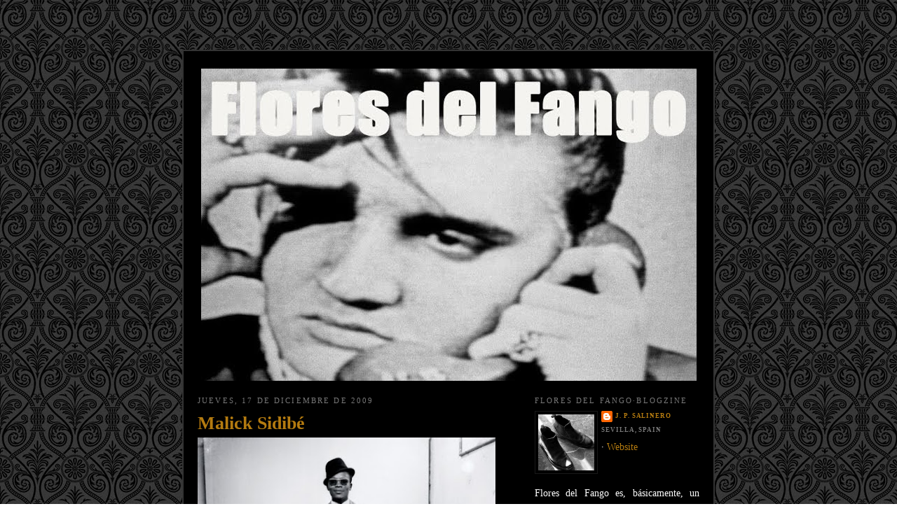

--- FILE ---
content_type: text/html; charset=UTF-8
request_url: https://floresdelfango.blogspot.com/2009/12/malick-sidibe.html
body_size: 30332
content:
<!DOCTYPE html>
<html dir='ltr' xmlns='http://www.w3.org/1999/xhtml' xmlns:b='http://www.google.com/2005/gml/b' xmlns:data='http://www.google.com/2005/gml/data' xmlns:expr='http://www.google.com/2005/gml/expr'>
<style type='text/css'>
    #navbar-iframe {
      height:0px;
      visibility:hidden;
      display:none;;
    }
  </style>
<script language='javascript'>
    var dominio = "http://floresdelfango.blogspot.com";
    var dominio1 = "floresdelfango.blogspot.com";
    var script = "javascript:void(0);";
    var imagenesblogger0 = "bp0.blogger.com";
    var imagenesblogger1 = "bp1.blogger.com";
    var imagenesblogger2 = "bp2.blogger.com";
    var imagenesblogger3 = "bp3.blogger.com";
    var blogger1 = "www.blogger.com";
    var blogger2 = "www2.blogger.com";
    var publicidad = "pagead2.googlesyndication.com";
    function LinksExternos() {
      var Externo;
      if (document.getElementsByTagName('a')) {
                                        for (var i = 0; (Externo = document.getElementsByTagName('a')[i]); i++) {
                                        if (
                                        Externo.href.indexOf(dominio) == -1 &&
          Externo.href.indexOf(dominio1) == -1 &&
      Externo.href.indexOf(script) == -1 &&
      Externo.href.indexOf(imagenesblogger0) == -1 &&
      Externo.href.indexOf(imagenesblogger1) == -1 &&
      Externo.href.indexOf(imagenesblogger2) == -1 &&
      Externo.href.indexOf(imagenesblogger3) == -1 &&
      Externo.href.indexOf(publicidad) == -1 &&
      Externo.href.indexOf(blogger1) == -1 &&
      Externo.href.indexOf(blogger2) == -1
      )
      {
        Externo.setAttribute('target', '_blank');
                             //Externo.setAttribute('class', 'linkexterno');
                             }
                             }
                             }
                             }
                             window.onload = function() {
          LinksExternos();
        }
  </script>
<head>
<link href='https://www.blogger.com/static/v1/widgets/2944754296-widget_css_bundle.css' rel='stylesheet' type='text/css'/>
<meta content='text/html; charset=UTF-8' http-equiv='Content-Type'/>
<meta content='blogger' name='generator'/>
<link href='https://floresdelfango.blogspot.com/favicon.ico' rel='icon' type='image/x-icon'/>
<link href='http://floresdelfango.blogspot.com/2009/12/malick-sidibe.html' rel='canonical'/>
<link rel="alternate" type="application/atom+xml" title="Flores del Fango - Atom" href="https://floresdelfango.blogspot.com/feeds/posts/default" />
<link rel="alternate" type="application/rss+xml" title="Flores del Fango - RSS" href="https://floresdelfango.blogspot.com/feeds/posts/default?alt=rss" />
<link rel="service.post" type="application/atom+xml" title="Flores del Fango - Atom" href="https://www.blogger.com/feeds/8114999697486808084/posts/default" />

<link rel="alternate" type="application/atom+xml" title="Flores del Fango - Atom" href="https://floresdelfango.blogspot.com/feeds/8142009812027014761/comments/default" />
<!--Can't find substitution for tag [blog.ieCssRetrofitLinks]-->
<link href='https://blogger.googleusercontent.com/img/b/R29vZ2xl/AVvXsEj3IC_IgI-v3vDmiRsnboB0s2fHjWwPhsr5RIJ2Ucu4-U-ZZMI0xTUG_n-n2zptTVdyo8oKWvyu__-J0svrLL9Ll1yAjf6xQjXAP4iUnb7WgmXrpWjQl-mHfd3DcvUrzMCkgO2GxYyTXuo/s400/maninbusinessdress.jpg' rel='image_src'/>
<meta content='http://floresdelfango.blogspot.com/2009/12/malick-sidibe.html' property='og:url'/>
<meta content='Malick Sidibé' property='og:title'/>
<meta content='Fotógrafo de Mali conocido por sus retratos en la década de los 60 en Bamako. Enlaces Links Lens Culture Jack Shainman Gallery Fifty One Gal...' property='og:description'/>
<meta content='https://blogger.googleusercontent.com/img/b/R29vZ2xl/AVvXsEj3IC_IgI-v3vDmiRsnboB0s2fHjWwPhsr5RIJ2Ucu4-U-ZZMI0xTUG_n-n2zptTVdyo8oKWvyu__-J0svrLL9Ll1yAjf6xQjXAP4iUnb7WgmXrpWjQl-mHfd3DcvUrzMCkgO2GxYyTXuo/w1200-h630-p-k-no-nu/maninbusinessdress.jpg' property='og:image'/>
<title>
Flores del Fango: Malick Sidibé
</title>
<style id='page-skin-1' type='text/css'><!--
/*
-----------------------------------------------
Blogger Template Style
Name:     Minima Black
Designer: Douglas Bowman
URL:      www.stopdesign.com
Date:     26 Feb 2004
Updated by: Blogger Team
----------------------------------------------- */
/* Variable definitions
====================
<Variable name="bgcolor" description="Page Background Color"
type="color" default="#000">
<Variable name="textcolor" description="Text Color"
type="color" default="#ccc">
<Variable name="linkcolor" description="Link Color"
type="color" default="#9ad">
<Variable name="pagetitlecolor" description="Blog Title Color"
type="color" default="#ccc">
<Variable name="descriptioncolor" description="Blog Description Color"
type="color" default="#777">
<Variable name="titlecolor" description="Post Title Color"
type="color" default="#ad9">
<Variable name="bordercolor" description="Border Color"
type="color" default="#333">
<Variable name="sidebarcolor" description="Sidebar Title Color"
type="color" default="#777">
<Variable name="sidebartextcolor" description="Sidebar Text Color"
type="color" default="#999">
<Variable name="visitedlinkcolor" description="Visited Link Color"
type="color" default="#a7a">
<Variable name="bodyfont" description="Text Font"
type="font" default="normal normal 100% 'Trebuchet MS',Trebuchet,Verdana,Sans-serif">
<Variable name="headerfont" description="Sidebar Title Font"
type="font"
default="normal bold 78% 'Trebuchet MS',Trebuchet,Arial,Verdana,Sans-serif">
<Variable name="pagetitlefont" description="Blog Title Font"
type="font"
default="normal bold 200% 'Trebuchet MS',Trebuchet,Verdana,Sans-serif">
<Variable name="descriptionfont" description="Blog Description Font"
type="font"
default="normal normal 78% 'Trebuchet MS', Trebuchet, Verdana, Sans-serif">
<Variable name="postfooterfont" description="Post Footer Font"
type="font"
default="normal normal 78% 'Trebuchet MS', Trebuchet, Arial, Verdana, Sans-serif">
<Variable name="startSide" description="Start side in blog language"
type="automatic" default="left">
<Variable name="endSide" description="End side in blog language"
type="automatic" default="right">
*/
/* Use this with templates/template-twocol.html */
body{
background-image: url("https://blogger.googleusercontent.com/img/b/R29vZ2xl/AVvXsEgVDeK4X4pj75Pukm_7jHPI5JBtfFo6Ugoehb7FN_TlX4RwsMLgma4_CX5tfbnsXNFrociC-EKRQRMe2ameWxywkHcd-mFGKAycjU3IRyg-mcfseAUdgqddkthFMdmAjYMOIE8gOhr5B-Y/w535-h563-no/"); background-position: auto; background-repeat: repeat; background-attachment: fixed;
margin:30;
color:#808080;
font: x-small "Trebuchet MS", Trebuchet, Verdana, Sans-serif;
font-size/* */:/**/small;
font-size: /**/small;
text-align: center;
}
a:link {
color:#b47b10;
text-decoration:none;
}
a:visited {
color:#b47b10;
text-decoration:none;
}
a:hover {
color:#b47b10;
text-decoration:underline;
}
a img {
border-width:0;
}
/* Header
-----------------------------------------------
*/#cookieChoiceInfo {
display: none;
}cookieChoices = {};
#header-wrapper {
width:740px;
margin:0 auto 10px;
border:1px solid #191919;
}
#header-inner {
background-position: center;
margin-left: auto;
margin-right: auto;
}
#header {
margin: 5px;
text-align: center;
color:#cccccc;
}
#header h1 {
margin:5px 5px 0;
padding:15px 20px .25em;
line-height:1.2em;
text-transform:uppercase;
letter-spacing:.2em;
font: normal normal 144% Georgia, Times, serif;
}
#header a {
color:#cccccc;
text-decoration:none;
}
#header a:hover {
color:#cccccc;
}
#header .description {
margin:0 5px 5px;
padding:0 20px 15px;
max-width:740px;
text-transform:uppercase;
letter-spacing:.2em;
line-height: 1.4em;
font: normal normal 50% Trebuchet, Trebuchet MS, Arial, sans-serif;
color: #777777;
}
#header img {
margin-left: auto;
margin-right: auto;
}
/* Outer-Wrapper
----------------------------------------------- */
#outer-wrapper {
background-color:#000000;
border: 2px double #333333;
width: 716px;
margin:0 auto;
padding:20px;
text-align:left;
font: normal normal 107% Georgia, Times, serif;
margin-top: 2.4em;
margin-bottom: 5.6em;
}
#main-wrapper {
width: 425px;
float: left;
word-wrap: break-word; /* fix for long text breaking sidebar float in IE */
overflow: hidden;     /* fix for long non-text content breaking IE sidebar float */
}
#sidebar-wrapper {
width: 235px;
float: right;
word-wrap: break-word; /* fix for long text breaking sidebar float in IE */
overflow: hidden;     /* fix for long non-text content breaking IE sidebar float */
}
/* Headings
----------------------------------------------- */
h2 {
margin:1.5em 0 .75em;
font:normal normal 77% Georgia, Times, serif;
line-height: 1.4em;
text-transform:uppercase;
letter-spacing:.2em;
color:#777777;
}
/* Posts
-----------------------------------------------
*/
h2.date-header {
margin:1.5em 0 .5em;
}
.post {
margin:.5em 0 1.5em;
border-bottom:1px dotted #555555;
padding-bottom:1.5em;
}
.post h3 {
margin:.20em 0 0;
padding:0 0 2px;
font-size:190%;
font-weight:normal;
line-height:1.4em;
color:#b47b10;
}
.post h3 a, .post h3 a:visited, .post h3 strong {
display:block;
text-decoration:none;
color:#b47b10;
font-weight:bold;
}
.post h3 strong, .post h3 a:hover {
color:#808080;
}
.post p {
margin:0 0 .75em;
line-height:1.6em;
}
.post-footer {
margin: .75em 0;
color:#777777;
text-transform:uppercase;
letter-spacing:.1em;
font: normal normal 67% Georgia, Times, serif;
line-height: 1.4em;
}
.comment-link {
margin-left:.6em;
}
.post img {
padding:0px;
border:1px hidden #333333;
}
.post blockquote {
margin:1em 20px;
}
.post blockquote p {
margin:.75em 0;
}
/* Comments
----------------------------------------------- */
#comments h4 {
margin:1em 0;
font-weight: bold;
line-height: 1.4em;
text-transform:uppercase;
letter-spacing:.2em;
color: #777777;
}
#comments-block {
margin:1em 0 1.5em;
line-height:1.6em;
}
#comments-block .comment-author {
margin:.5em 0;
}
#comments-block .comment-body {
margin:.25em 0 0;
}
#comments-block .comment-footer {
margin:-.25em 0 2em;
line-height: 1.4em;
text-transform:uppercase;
letter-spacing:.1em;
}
#comments-block .comment-body p {
margin:0 0 .75em;
}
.deleted-comment {
font-style:italic;
color:gray;
}
.feed-links {
clear: both;
line-height: 2.5em;
}
#blog-pager-newer-link {
float: left;
}
#blog-pager-older-link {
float: right;
}
#blog-pager {
text-align: center;
}
/* Sidebar Content
----------------------------------------------- */
.sidebar {
color: #ffffff;
line-height: 1.5em;
}
.sidebar ul {
list-style:none;
margin:0 0 0;
padding:0 0 0;
}
.sidebar li {
margin:0;
padding-top:0;
padding-right:0;
padding-bottom:.25em;
padding-left:15px;
text-indent:-15px;
line-height:1.5em;
}
.sidebar .widget, .main .widget {
border-bottom:1px dotted #555555;
margin:0 0 1.5em;
padding:0 0 1.5em;
}
.main .Blog {
border-bottom-width: 0;
}
/* Profile
----------------------------------------------- */
.profile-img {
float: left;
margin-top: 0;
margin-right: 5px;
margin-bottom: 5px;
margin-left: 0;
padding: 4px;
border: 1px solid #191919;
}
.profile-data {
margin:0;
text-transform:uppercase;
letter-spacing:.1em;
font: normal normal 67% Georgia, Times, serif;
color: #777777;
font-weight: bold;
line-height: 1.6em;
}
.profile-datablock {
margin:.5em 0 .5em;
}
.profile-textblock {
margin: 0.5em 0;
line-height: 1.6em;
}
.profile-link {
font: normal normal 67% Georgia, Times, serif;
text-transform: uppercase;
letter-spacing: .1em;
}
/* Footer
----------------------------------------------- */
#footer {
width:660px;
clear:both;
margin:0 auto;
padding-top:15px;
line-height: 1.6em;
text-transform:uppercase;
letter-spacing:.1em;
text-align: center;
}
/** Page structure tweaks for layout editor wireframe */
body#layout #header {
margin-left: 0px;
margin-right: 0px;
}
.feed-links {
display: none;
visibility: hiden;
}
#Profile1{
text-align: justify !important;
}
#sidebar-right-1{
position: relative !important;
right: 20px !important;
width: 240px !important;
}

--></style>
<script language='javascript'>
      var dominio = "www.floresdelfango.blogspot.com";
      var dominio1 = "floresdelfango.blogspot.com";
      var script = "javascript:void(0);";
      var imagenesblogger0 = "bp0.blogger.com";
      var imagenesblogger1 = "bp1.blogger.com";
      var imagenesblogger2 = "bp2.blogger.com";
      var imagenesblogger3 = "bp3.blogger.com";
      var blogger1 = "www.blogger.com";
      var blogger2 = "www2.blogger.com";
      var publicidad = "pagead2.googlesyndication.com";
      function LinksExternos() {
        var Externo;
        if (document.getElementsByTagName('a')) {
                                          for (var i = 0; (Externo = document.getElementsByTagName('a')[i]); i++) {
                                          if (
                                          Externo.href.indexOf(dominio) == -1 &&
            Externo.href.indexOf(dominio1) == -1 &&
        Externo.href.indexOf(script) == -1 &&
        Externo.href.indexOf(imagenesblogger0) == -1 &&
        Externo.href.indexOf(imagenesblogger1) == -1 &&
        Externo.href.indexOf(imagenesblogger2) == -1 &&
        Externo.href.indexOf(imagenesblogger3) == -1 &&
        Externo.href.indexOf(publicidad) == -1 &&
        Externo.href.indexOf(blogger1) == -1 &&
        Externo.href.indexOf(blogger2) == -1
        )
        {
          Externo.setAttribute('target', '_blank');
                               //Externo.setAttribute('class', 'linkexterno');
                               }
                               }
                               }
                               }
                               window.onload = function() {
            LinksExternos();
          }
    </script>
<link href='https://www.blogger.com/dyn-css/authorization.css?targetBlogID=8114999697486808084&amp;zx=22387a09-b47e-44bf-9611-437f0a52c836' media='none' onload='if(media!=&#39;all&#39;)media=&#39;all&#39;' rel='stylesheet'/><noscript><link href='https://www.blogger.com/dyn-css/authorization.css?targetBlogID=8114999697486808084&amp;zx=22387a09-b47e-44bf-9611-437f0a52c836' rel='stylesheet'/></noscript>
<meta name='google-adsense-platform-account' content='ca-host-pub-1556223355139109'/>
<meta name='google-adsense-platform-domain' content='blogspot.com'/>

</head>
<body>
<div class='navbar section' id='navbar'><div class='widget Navbar' data-version='1' id='Navbar1'><script type="text/javascript">
    function setAttributeOnload(object, attribute, val) {
      if(window.addEventListener) {
        window.addEventListener('load',
          function(){ object[attribute] = val; }, false);
      } else {
        window.attachEvent('onload', function(){ object[attribute] = val; });
      }
    }
  </script>
<div id="navbar-iframe-container"></div>
<script type="text/javascript" src="https://apis.google.com/js/platform.js"></script>
<script type="text/javascript">
      gapi.load("gapi.iframes:gapi.iframes.style.bubble", function() {
        if (gapi.iframes && gapi.iframes.getContext) {
          gapi.iframes.getContext().openChild({
              url: 'https://www.blogger.com/navbar/8114999697486808084?po\x3d8142009812027014761\x26origin\x3dhttps://floresdelfango.blogspot.com',
              where: document.getElementById("navbar-iframe-container"),
              id: "navbar-iframe"
          });
        }
      });
    </script><script type="text/javascript">
(function() {
var script = document.createElement('script');
script.type = 'text/javascript';
script.src = '//pagead2.googlesyndication.com/pagead/js/google_top_exp.js';
var head = document.getElementsByTagName('head')[0];
if (head) {
head.appendChild(script);
}})();
</script>
</div></div>
<div id='outer-wrapper'>
<div id='wrap2'>
<!-- skip links for text browsers -->
<span id='skiplinks' style='display:none;'>
<a href='#main'>
            skip to main 
          </a>
          |
          <a href='#sidebar'>
            skip to sidebar
          </a>
</span>
<div id='header-wrapper'>
<div class='header section' id='header'><div class='widget Header' data-version='1' id='Header1'>
<div id='header-inner'>
<a href='https://floresdelfango.blogspot.com/' style='display: block'>
<img alt='Flores del Fango' height='446px; ' id='Header1_headerimg' src='https://blogger.googleusercontent.com/img/b/R29vZ2xl/AVvXsEii8tI_jWEwbHojUzQb414bPCKFcefi5eiUMWaCCSOhyphenhyphen5RJ9TfwQya-MwKXkZWdUYCGbraAexrNFE3ZOG28kel8JkEAqWNdy-y2Z52KEi5kXt17xoTCuvaAkenmxXwXHyO1SjzcW32h6Uo/s1600/Elvis+TV_header.jpg' style='display: block' width='707px; '/>
</a>
</div>
</div></div>
</div>
<div id='content-wrapper'>
<div id='crosscol-wrapper' style='text-align:center'>
<div class='crosscol no-items section' id='crosscol'></div>
</div>
<div id='main-wrapper'>
<div class='main section' id='main'><div class='widget Blog' data-version='1' id='Blog1'>
<div class='blog-posts hfeed'>
<!--Can't find substitution for tag [adStart]-->
<h2 class='date-header'>
jueves, 17 de diciembre de 2009
</h2>
<div class='post hentry'>
<a name='8142009812027014761'></a>
<h3 class='post-title entry-title'>
<a href='https://floresdelfango.blogspot.com/2009/12/malick-sidibe.html'>
Malick Sidibé
</a>
</h3>
<div class='post-header-line-1'></div>
<div class='post-body entry-content'>
<p>
<a href="https://blogger.googleusercontent.com/img/b/R29vZ2xl/AVvXsEj3IC_IgI-v3vDmiRsnboB0s2fHjWwPhsr5RIJ2Ucu4-U-ZZMI0xTUG_n-n2zptTVdyo8oKWvyu__-J0svrLL9Ll1yAjf6xQjXAP4iUnb7WgmXrpWjQl-mHfd3DcvUrzMCkgO2GxYyTXuo/s1600/maninbusinessdress.jpg" onblur="try {parent.deselectBloggerImageGracefully();} catch(e) {}"><img alt="" border="0" id="BLOGGER_PHOTO_ID_5454638826182015922" src="https://blogger.googleusercontent.com/img/b/R29vZ2xl/AVvXsEj3IC_IgI-v3vDmiRsnboB0s2fHjWwPhsr5RIJ2Ucu4-U-ZZMI0xTUG_n-n2zptTVdyo8oKWvyu__-J0svrLL9Ll1yAjf6xQjXAP4iUnb7WgmXrpWjQl-mHfd3DcvUrzMCkgO2GxYyTXuo/s400/maninbusinessdress.jpg" style="cursor: pointer; width: 425px; height: 425px;" /></a><br /><br /><a href="https://blogger.googleusercontent.com/img/b/R29vZ2xl/AVvXsEhRLLZ5AbobDAhUHywCIbe604HVyu2WPTcbHys18sPqWEKREx6KSzBcEQny29bpG0-PlPgil69k46w53TPfZhT6qr9ni2GoVNXgSsoQHe_INp1rFRPa5ybnmwmQtm291NfrUllc3Lz-uE4/s1600/msidibe+%25281%2529.jpg" onblur="try {parent.deselectBloggerImageGracefully();} catch(e) {}"><img alt="" border="0" id="BLOGGER_PHOTO_ID_5601166470228898098" src="https://blogger.googleusercontent.com/img/b/R29vZ2xl/AVvXsEhRLLZ5AbobDAhUHywCIbe604HVyu2WPTcbHys18sPqWEKREx6KSzBcEQny29bpG0-PlPgil69k46w53TPfZhT6qr9ni2GoVNXgSsoQHe_INp1rFRPa5ybnmwmQtm291NfrUllc3Lz-uE4/s400/msidibe+%25281%2529.jpg" style="cursor: pointer; width: 425px; height: 425px;" /></a><br /><br /><a href="https://blogger.googleusercontent.com/img/b/R29vZ2xl/AVvXsEglFesgdcnNfPm360iIlblP6Ux_rf5BVDpFih3M3oEEheWKsDSYzrELoBi4XJ99JmeWR9Xz9RQhN3T5shrbIgORWvIaXl1Tj3D0bhRSREfLkuEjftdyzuh2zYGZ7GAUn8dZPtNzuHZCmtA/s1600/msidibe+%25282%2529.jpg" onblur="try {parent.deselectBloggerImageGracefully();} catch(e) {}"><img alt="" border="0" id="BLOGGER_PHOTO_ID_5601166368262953266" src="https://blogger.googleusercontent.com/img/b/R29vZ2xl/AVvXsEglFesgdcnNfPm360iIlblP6Ux_rf5BVDpFih3M3oEEheWKsDSYzrELoBi4XJ99JmeWR9Xz9RQhN3T5shrbIgORWvIaXl1Tj3D0bhRSREfLkuEjftdyzuh2zYGZ7GAUn8dZPtNzuHZCmtA/s400/msidibe+%25282%2529.jpg" style="cursor: pointer; width: 425px; height: 425px;" /></a><br /><br /><a href="https://blogger.googleusercontent.com/img/b/R29vZ2xl/AVvXsEgQ_FNInhIckrryUhEa1OSdmLW-rKYQW154g3gKV-DVET18Ke1OOlUVV6TSfakjHeQRw0r1sd5fMM3URcCksBysGc41cB4xpdpf57WJsnVuMWB_MXp044omP2Sz2wylwtiZOGqD0C83Grg/s1600-h/twistavecraycharles.jpg" onblur="try {parent.deselectBloggerImageGracefully();} catch(e) {}"><img alt="" border="0" id="BLOGGER_PHOTO_ID_5415981515586039602" src="https://blogger.googleusercontent.com/img/b/R29vZ2xl/AVvXsEgQ_FNInhIckrryUhEa1OSdmLW-rKYQW154g3gKV-DVET18Ke1OOlUVV6TSfakjHeQRw0r1sd5fMM3URcCksBysGc41cB4xpdpf57WJsnVuMWB_MXp044omP2Sz2wylwtiZOGqD0C83Grg/s400/twistavecraycharles.jpg" style="cursor: pointer; width: 425px; height: 422px;" /></a><br /><br /><a href="https://blogger.googleusercontent.com/img/b/R29vZ2xl/AVvXsEiYqeC3FJ0fxPq56CRnIJj2XzXuMxuBIjk23kaZfCtbwSuvRnkYXhpPlhflEXFaMUo75vzWQoOcZj-VLMQrgj8lB5vfJobaf6h6qHzNvPXdSppmRbr-0AoI60qoiX2b5QQv8PfXmLti1fo/s1600-h/artwork_images_424664049_388407_malick-sidibe.jpg" onblur="try {parent.deselectBloggerImageGracefully();} catch(e) {}"><img alt="" border="0" id="BLOGGER_PHOTO_ID_5376321763911703282" src="https://blogger.googleusercontent.com/img/b/R29vZ2xl/AVvXsEiYqeC3FJ0fxPq56CRnIJj2XzXuMxuBIjk23kaZfCtbwSuvRnkYXhpPlhflEXFaMUo75vzWQoOcZj-VLMQrgj8lB5vfJobaf6h6qHzNvPXdSppmRbr-0AoI60qoiX2b5QQv8PfXmLti1fo/s400/artwork_images_424664049_388407_malick-sidibe.jpg" style="cursor: pointer; width: 425px; height: 389px;" /></a><br /><br /><a href="https://blogger.googleusercontent.com/img/b/R29vZ2xl/AVvXsEhYzbVwf0wkQGZr_dx30lEqbOobM8C9ItVeaVEOiNTvjLVABrIspOwzLsL_Kpz_Vnj1hZQ1ylx3SC2CWh6-XHKemsAYH9Hm06kn1wJygQeDNNSmcPVv7eo0wMQfaJR-IcG0kn8gQ-Md_YY/s1600/sidibe.jpg" onblur="try {parent.deselectBloggerImageGracefully();} catch(e) {}"><img alt="" border="0" id="BLOGGER_PHOTO_ID_5560703876339991026" src="https://blogger.googleusercontent.com/img/b/R29vZ2xl/AVvXsEhYzbVwf0wkQGZr_dx30lEqbOobM8C9ItVeaVEOiNTvjLVABrIspOwzLsL_Kpz_Vnj1hZQ1ylx3SC2CWh6-XHKemsAYH9Hm06kn1wJygQeDNNSmcPVv7eo0wMQfaJR-IcG0kn8gQ-Md_YY/s400/sidibe.jpg" style="cursor: pointer; width: 425px; height: 420px;" /></a><br /><br /><a href="https://blogger.googleusercontent.com/img/b/R29vZ2xl/AVvXsEiIRJE1eRSYO9lBYQ-0Ne85oznSXjq2oYHrlU1EYwSYvOw1M-qEEecNbFOFUZ-hWjYmL0fTvIZf-OpPbPRfydHsc3Z775qQ5mLE-RRUdgVbxkGg5i2LulJvScqY41xNYFSdqqvHu7E3J88/s1600/malick+sidibe.jpg" onblur="try {parent.deselectBloggerImageGracefully();} catch(e) {}"><img alt="" border="0" id="BLOGGER_PHOTO_ID_5560703716465250722" src="https://blogger.googleusercontent.com/img/b/R29vZ2xl/AVvXsEiIRJE1eRSYO9lBYQ-0Ne85oznSXjq2oYHrlU1EYwSYvOw1M-qEEecNbFOFUZ-hWjYmL0fTvIZf-OpPbPRfydHsc3Z775qQ5mLE-RRUdgVbxkGg5i2LulJvScqY41xNYFSdqqvHu7E3J88/s400/malick+sidibe.jpg" style="cursor: pointer; width: 425px; height: 418px;" /></a><br /><br /><a href="https://blogger.googleusercontent.com/img/b/R29vZ2xl/AVvXsEj8MxQqQORNZiHyZjcMIYyXtyJutd-c0oPA_t0YRBjsocZiSPt37ZaJ_DgG0WfHNofYWtcsJFO4EWvEuyhG_vxs0e6vFeMDhtLFDZXUKA5xkz1-T2Re10HvQPYfIrQiG_eS4jat_xJp0SE/s1600/Standing-Ladies1975-i.jpg"><img alt="" border="0" id="BLOGGER_PHOTO_ID_5747994437748379042" src="https://blogger.googleusercontent.com/img/b/R29vZ2xl/AVvXsEj8MxQqQORNZiHyZjcMIYyXtyJutd-c0oPA_t0YRBjsocZiSPt37ZaJ_DgG0WfHNofYWtcsJFO4EWvEuyhG_vxs0e6vFeMDhtLFDZXUKA5xkz1-T2Re10HvQPYfIrQiG_eS4jat_xJp0SE/s400/Standing-Ladies1975-i.jpg" style="cursor: pointer; width: 425px; height: 430px;" /></a><br /><br /><a href="https://blogger.googleusercontent.com/img/b/R29vZ2xl/AVvXsEhsxaZs_AhZClUACdGM6uT_0Xyg0pTr5JTMkDKDZQJKOc80IEIeU6rLdKI6lUq8plBP8qVA2eQqTXXHfRf5D2wwMQXlH1y2CK7JpSS1xLvZzkImIHeR_adOzks28gTA5x0RNBYEIG8RrRo/s1600/The-Photographers-1975-e1303335981301.jpg"><img alt="" border="0" id="BLOGGER_PHOTO_ID_5747994424933594418" src="https://blogger.googleusercontent.com/img/b/R29vZ2xl/AVvXsEhsxaZs_AhZClUACdGM6uT_0Xyg0pTr5JTMkDKDZQJKOc80IEIeU6rLdKI6lUq8plBP8qVA2eQqTXXHfRf5D2wwMQXlH1y2CK7JpSS1xLvZzkImIHeR_adOzks28gTA5x0RNBYEIG8RrRo/s400/The-Photographers-1975-e1303335981301.jpg" style="cursor: pointer; width: 425px; height: 427px;" /></a><br /><br /><a href="https://blogger.googleusercontent.com/img/b/R29vZ2xl/AVvXsEgbDsbsKsE3KVPcbw8-Ou4X229Ed4dqzMBZKBFeoWMBHsLOcZSjG5DJu6mqTm7szU84sPIW8xCQqvp1NXn-D2O9A1tbnQDA1nzFFLsTIA1Z0wjs8eej4xxb_JZINeUAmtJQoEEaelGtZmM/s1600/Young-Man-1975i.jpg"><img alt="" border="0" id="BLOGGER_PHOTO_ID_5747994419866177570" src="https://blogger.googleusercontent.com/img/b/R29vZ2xl/AVvXsEgbDsbsKsE3KVPcbw8-Ou4X229Ed4dqzMBZKBFeoWMBHsLOcZSjG5DJu6mqTm7szU84sPIW8xCQqvp1NXn-D2O9A1tbnQDA1nzFFLsTIA1Z0wjs8eej4xxb_JZINeUAmtJQoEEaelGtZmM/s400/Young-Man-1975i.jpg" style="cursor: pointer; width: 425px; height: 423px;" /></a><br /><br /><br />Fotógrafo de Mali conocido por sus retratos en la década de los 60 en Bamako.<br /><br /><br />Enlaces<span style="font-style: italic;">Links</span><br /><a href="http://www.lensculture.com/sidibe.html?thisPic=100#">Lens Culture</a><br /><a href="http://www.jackshainman.com/artist-images39.html">Jack Shainman Gallery</a><br /><a href="http://www.gallery51.com/index.php?navigatieid=9&amp;fotograafid=47">Fifty One Gallery</a><br /><a href="http://www.caacart.com/pigozzi-artist.php?i=Sidibe-Malick&amp;m=48">CAACART</a><br /><a href="http://www.artnet.com/Artists/ArtistHomePage.aspx?artist_id=15531&amp;page_tab=Artworks_for_sale">artnet</a><br /><a href="http://mas.farodevigo.es/galeria/galeria.php?foto=6099">Faro de Vigo</a><br /><br /><br /><span style="color: rgb(204, 204, 204);">Escucha<span style="font-style: italic;">Listen</span></span><br />&#9654;<a href="https://www.youtube.com/watch?v=R6CiG3apcd0">Joe Tex&#183;'I Gotcha'</a>
</p>
<div style='clear: both;'></div>
</div>
<div class='post-footer'>
<p class='post-footer-line post-footer-line-1'>
<span class='post-comment-link'>
</span>
<span class='post-icons'>
</span>
</p>
<p class='post-footer-line post-footer-line-2'></p>
<p class='post-footer-line post-footer-line-3'></p>
</div>
</div>
<div class='comments' id='comments'>
<a name='comments'></a>
<div id='backlinks-container'>
<div id='Blog1_backlinks-container'>
</div>
</div>
</div>
<!--Can't find substitution for tag [adEnd]-->
</div>
<div id='blog-pager'>
<a href='https://floresdelfango.blogspot.com/2009/12/scott-pommier.html' id='blog-pager-newer-link' title='Entrada más reciente'>
<img src='https://lh3.googleusercontent.com/sryR2cZwVHCiypEGTU0BW5Yvz99hTe6Ss0oRLaRXBiemhIaccMDKMj1a5XCQqFJheoNHu_mWhReveX9i=w1600-h900-no'/>
</a>
<a href='https://floresdelfango.blogspot.com/2009/12/chuck-e-weiss.html' id='blog-pager-older-link' title='Entrada antigua'>
<img src='https://lh3.googleusercontent.com/bOjaU9GNC54bp2_XplVZHwbbvdYB3h4PFB-reT0Swlb1PhPDgnJ261F-YmTqYw2ccPeav30s3Wv_EdTz=w1600-h900-no'/>
</a>
<a class='home-link' href='https://floresdelfango.blogspot.com/' title='https://floresdelfango.blogspot.com/'>
<img src='https://lh3.googleusercontent.com/pRQPcfgpGewx3ldiwxOPKyJbSlM2goKbP7jDZovE45ThBrxqspWoqWbQYYU0bSRBqVqE2Vq48A7UsEDl=w1600-h900-no'/>
</a>
</div>
<div class='clear'></div>
<div class='post-feeds'>
</div>
</div></div>
</div>
<div id='sidebar-wrapper'>
<div class='sidebar section' id='sidebar'><div class='widget Profile' data-version='1' id='Profile1'>
<h2>
Flores del Fango&#183;Blogzine
</h2>
<div class='widget-content'>
<a href='https://www.blogger.com/profile/00038157303643851194'>
<img alt='Mi foto' class='profile-img' height='80' src='//blogger.googleusercontent.com/img/b/R29vZ2xl/AVvXsEhwf-6uZJKfWIUocwXVeGYkI0IADmEGyxOej9WJnBHSDljc_NxPRMlw5s2i6WKtJXe7zhyPijrc6wHHecq_71o2TlKsBonwTN5-3prSyqmndQmZBn8_I9kaU-jC7fAr_EjALb1aWdpzwrj6-reloOvQbMrrqWbwuKdUZ4gH2DhItVM/s220/unnamed.jpg' width='80'/>
</a>
<dl class='profile-datablock'>
<dt class='profile-data'>
<a class='profile-name-link g-profile' href='https://www.blogger.com/profile/00038157303643851194' rel='author' style='background-image: url(//www.blogger.com/img/logo-16.png);'>
J. P. Salinero
</a>
</dt>
<dd class='profile-data'>
Sevilla, Spain
</dd>
<dd class='profile-textblock'>
&#183; <a href="http://www.juanpedrosalinero.com/">Website</a><br><br><br>
Flores del Fango es, básicamente, un archivo personal de navegación por la red editado en forma de <i>blogzine</i> con la intención de promover cultura.<br>
<i>Flores del Fango is basically a personal net logbook archive, edited in the form of a blogzine as a way of promoting culture.</i><br><br>
Este es un sitio sin ánimo de lucro pero si eres autor o representante de derechos de reproducción y tienes alguna objeción al material creado o protegido por tí y mostrado en el blog escribe a mi correo electrónico. El asunto será eliminado si ese es tu deseo.<br>
<i>This is a non-economic-profit site but yet if you are an author or rights owner with any problem concerning your copyrighted stuff appearing in the blog you can write to my e-mail here. The matter will be deleted if that is your wish.</i><br>
<br>
<b><a href="mailto:jpsalinero@gmail.com">jpsalinero@gmail.com</a></b><br>
</dd>
</dl>
<a class='profile-link' href='https://www.blogger.com/profile/00038157303643851194' rel='author'>
Ver todo mi perfil
</a>
<div class='clear'></div>
</div>
</div><div class='widget Image' data-version='1' id='Image31'>
<h2>
CAFÉ LEHMITZ
</h2>
<div class='widget-content'>
<a href='http://floresdelfango.blogspot.com/2008/10/anders-petersen.html'>
<img alt='CAFÉ LEHMITZ' height='349' id='Image31_img' src='https://blogger.googleusercontent.com/img/b/R29vZ2xl/AVvXsEgxKTUyAYXi6F7REC4j7lkB7_CsIGldJr7stBBWpuO_lnu89NFJd0zKLR-Ye9qRSQsApBEfEe6Ax7VF5_5e-d63tFLtMOs473ITG8yodqo2RJtjmSoPUmJDQedGq2iJZ1B_puagdNj7rMc/s1600/cafe04.jpg' width='235'/>
</a>
<br/>
</div>
<div class='clear'></div>
</div><div class='widget Image' data-version='1' id='Image17'>
<h2>
LEWIS W. HINE
</h2>
<div class='widget-content'>
<a href='http://floresdelfango.blogspot.com/2008/11/shorpy-foto-archivo.html'>
<img alt='LEWIS W. HINE' height='188' id='Image17_img' src='https://blogger.googleusercontent.com/img/b/R29vZ2xl/AVvXsEgrt8X45ahdrp1GyqY6ECqYjjvQGQfY4NVTPb3Zik6krzTQ0THl_PY7jp_Hh1Y_Kq61udtXu6ahnJHp0td9K4i3S7TBlrACCna7ir42TKyN4pk9Zj-fATF7_JeuTxEboqL9euBriTUGRiY/s1600/lewis+hine.jpg' width='235'/>
</a>
<br/>
</div>
<div class='clear'></div>
</div><div class='widget Image' data-version='1' id='Image67'>
<h2>EN EL SOHO</h2>
<div class='widget-content'>
<a href='http://floresdelfango.blogspot.com.es/2016/05/el-soho-de-john-deakin.html'>
<img alt='EN EL SOHO' height='278' id='Image67_img' src='https://blogger.googleusercontent.com/img/b/R29vZ2xl/AVvXsEgN8JO1lmHhgdeTs2KTMbSQcraa_TK5KV-i5JYYqfJBI-UFKbUwm6uCSTagas3t05j6tL9bm9m-1u48GRB9houMrbe6D8TLFmzYW4u-BZBnpsNHF31Rw-jxKxIaERjJA9gvVXn_i2D6Tt4/s1600/Jp+Donleavy+-+deakin.jpg' width='235'/>
</a>
<br/>
</div>
<div class='clear'></div>
</div><div class='widget Image' data-version='1' id='Image30'>
<h2>CASASOLA</h2>
<div class='widget-content'>
<a href='http://floresdelfango.blogspot.com.es/2014/06/mejico-siglo-xix-al-xx-agustin-victor.html'>
<img alt='CASASOLA' height='317' id='Image30_img' src='https://blogger.googleusercontent.com/img/b/R29vZ2xl/AVvXsEhtgFP1dCifJ2fZzODZNeVChyphenhyphen_9Fi-6UtRkc-dMW9jxVbvijKEb8VcCHNW8db0tsOEuzK2uaZlhUyS6NfE6exbPdXeY3chXdGiOfgxGPXkzzZMpFTfy4dJT19RSVSOnHN_uWGb0IUi084Q/s1600/agustin-victor-casasola-mexico-siglo-xix-y-xx+%25287%2529.jpg' width='235'/>
</a>
<br/>
</div>
<div class='clear'></div>
</div><div class='widget Image' data-version='1' id='Image80'>
<h2>ESTAMBUL</h2>
<div class='widget-content'>
<a href='http://floresdelfango.blogspot.com.es/2014/02/ara-guler-el-ojo-de-estambul.html'>
<img alt='ESTAMBUL' height='151' id='Image80_img' src='https://blogger.googleusercontent.com/img/b/R29vZ2xl/AVvXsEjjCvkQ4ARbz1xy38meaS8eat6F-_h8yTqXnfnVNTxMTfxCQZCddHpiR8pLpz-MWbiKIWxfSYJjfDKO9w1isH6S9FSq6xjHGLLdH0JG_pzYabaAmJ-BRR8ur5KHwHdeVOgEnnwANqu6DUk/s227/ara+guler+%252814%2529.jpg' width='227'/>
</a>
<br/>
</div>
<div class='clear'></div>
</div><div class='widget Image' data-version='1' id='Image81'>
<h2>LONDRES</h2>
<div class='widget-content'>
<a href='http://floresdelfango.blogspot.com.es/2014/01/londres-60s-70s-al-vanderberg.html'>
<img alt='LONDRES' height='152' id='Image81_img' src='https://blogger.googleusercontent.com/img/b/R29vZ2xl/AVvXsEhzIN-Ep9PM7Z88brARTAqWo0_p-EIw2R_m3Cvjrc6ABMspwlHZOEeZVrfJ01culrzjTCnVABYDRTvLJiboplEXOZIeuMEkhxNvNH0zUXJoldGEUfAHMdbNo6weqi5mS_qVoHp1B2q7Ma4/s227/4.jpg' width='227'/>
</a>
<br/>
</div>
<div class='clear'></div>
</div><div class='widget Image' data-version='1' id='Image34'>
<h2>
DENNIS HOPPER
</h2>
<div class='widget-content'>
<a href='http://floresdelfango.blogspot.com/2009/10/dennis-hopper.html'>
<img alt='DENNIS HOPPER' height='160' id='Image34_img' src='https://blogger.googleusercontent.com/img/b/R29vZ2xl/AVvXsEhvSZ2rMw-N9cuHcehOuJL071g748T0h8ug3E9-MXFpnbQhm3h1X6C3OINjwNVMP4JlmllwmMefpSJBptfx1nllS60jTZlN8NzOla9mPh-08gBRoHev0eCi3UWD1R3fm2h-uZO9KwMtIn0/s1600/Dennis+Hopper-1961-Biker+Couple.jpg' width='235'/>
</a>
<br/>
</div>
<div class='clear'></div>
</div><div class='widget Image' data-version='1' id='Image56'>
<h2>MUJERES</h2>
<div class='widget-content'>
<a href='http://floresdelfango.blogspot.com.es/2012/08/mujeres-y-otras-visiones-por-judy-dater.html'>
<img alt='MUJERES' height='313' id='Image56_img' src='https://blogger.googleusercontent.com/img/b/R29vZ2xl/AVvXsEhQokX_NR_9XSCzbjI_l8f0QZUTOUHWDc6QVSogJZkWVdsPqUb9AQIhiYt8ytJU1Sanz12eEMMbV3ylVBLtWExlvBem0yoOkoDE8K84fqbhlt27-nRkQ9WdD2LjDw08PE4Bg3RFAHwBCdY/s1600/women+and+other+visions+photographs+by+judy+dater+and+jack+welpott.jpg' width='235'/>
</a>
<br/>
</div>
<div class='clear'></div>
</div><div class='widget Image' data-version='1' id='Image79'>
<h2>ALAN</h2>
<div class='widget-content'>
<a href='http://floresdelfango.blogspot.com.es/2011/12/las-fotografias-de-alan-lomax.html'>
<img alt='ALAN' height='308' id='Image79_img' src='https://blogger.googleusercontent.com/img/b/R29vZ2xl/AVvXsEi5ZNblOvKuufeZdQ5e3DIBDUj5Kz600f2nwDLgj5owG4gHoCkZ_ZsaiZqzlVlHCaOb-NtcYP8cPxwut0K9qxK-ykR9JPQ9xQqHHKJlFGcxxxKgDoGS6XxkTMYS5F76fdhrNVF01yYmCEY/s1600/Alexander+Rolle%252C+Old+Bight%252C+Cat+Island%252C+July+1935.jpg' width='235'/>
</a>
<br/>
</div>
<div class='clear'></div>
</div><div class='widget Image' data-version='1' id='Image63'>
<h2>
EUGÈNE ATGET
</h2>
<div class='widget-content'>
<a href='http://floresdelfango.blogspot.com/2010/01/eugene-atget.html'>
<img alt='EUGÈNE ATGET' height='323' id='Image63_img' src='https://blogger.googleusercontent.com/img/b/R29vZ2xl/AVvXsEgr2xrIM7Ox6CF2mQ7txROZDs3XVUOIBO3Pk1lMlKLMWLaJk1he-oUN8k6KpQDDf26fGu82eR157Q6UHnbL26PM3fRGj3telfT-sgA16njM0Nwuis_ndbjWhCVPJ_EHGzvalUTYsu0gTQM/s1600/atget_prostitute.jpg' width='235'/>
</a>
<br/>
</div>
<div class='clear'></div>
</div><div class='widget Image' data-version='1' id='Image29'>
<h2>CRIATURAS DE LA NOCHE</h2>
<div class='widget-content'>
<a href='http://floresdelfango.blogspot.com.es/2017/06/las-criaturas-de-la-noche-de-ken-schles.html'>
<img alt='CRIATURAS DE LA NOCHE' height='151' id='Image29_img' src='https://blogger.googleusercontent.com/img/b/R29vZ2xl/AVvXsEhyfVGXh-WZSQi64b7VuNhwlXvFdHKCMPARzpICdKOqE0uOk1RMtxX7EcLUvJeKeYI_RlVP4MmO1jdRMpmF-p3-gsy8EqLbly6icJ8OTEmR66g16GU0SEkKDa2BSFowTosgNPsJ5zdFoss/s227/Drowned+In+Sorrow%252C+1984.jpeg' width='227'/>
</a>
<br/>
</div>
<div class='clear'></div>
</div><div class='widget Image' data-version='1' id='Image44'>
<h2>
CABALLOS SALVAJES
</h2>
<div class='widget-content'>
<a href='https://floresdelfango.blogspot.com/2015/12/caballos-salvajes-2.html'>
<img alt='CABALLOS SALVAJES' height='155' id='Image44_img' src='https://blogger.googleusercontent.com/img/b/R29vZ2xl/AVvXsEi4p3vgLP2tf3sR4w-kkX3qub4T-jnnm-NXmbYcjKxCDr20rpvfU1d8vgh3pyEnF6OFKGd6tBeaahUnGkZYwclL6gq2Uq6uGGU6WHNKNbAsDVsOCCUsZhIqZITxtGWYXBcGVh5YLAcDgLw/s1600/Eve+Arnold+1960+MM+The+Misfists.jpg' width='235'/>
</a>
<br/>
</div>
<div class='clear'></div>
</div><div class='widget Image' data-version='1' id='Image57'>
<h2>
MEMORIAS BEAT
</h2>
<div class='widget-content'>
<a href='http://floresdelfango.blogspot.com.es/2010/01/blog-post.html'>
<img alt='MEMORIAS BEAT' height='171' id='Image57_img' src='https://blogger.googleusercontent.com/img/b/R29vZ2xl/AVvXsEj-wWHkN9BYfGROAizL3BVEFBPNpuotrSn9OtoZZKdRLQQ-aeAwQMiZSbUTmVMGvk336K4mHp0rZ2hN-G1WHB3o7zFWRiqhfLiHb2ELCKe_u92ofi5Ir4Y-GveF2SMaNH4ILKWpysDK7fM/s1600/beat+memories-+allen+ginsberg+photos+%25283%2529.jpg' width='235'/>
</a>
<br/>
</div>
<div class='clear'></div>
</div><div class='widget Image' data-version='1' id='Image38'>
<h2>
HELEN LEVITT
</h2>
<div class='widget-content'>
<a href='http://floresdelfango.blogspot.com/2009/03/helen-levitt.html'>
<img alt='HELEN LEVITT' height='163' id='Image38_img' src='https://blogger.googleusercontent.com/img/b/R29vZ2xl/AVvXsEjbnj86v8cff7C1SS0f5KB3C2tMxdzLuS2zJb77WKE7N2CYzyeVtA7WbJpv2Yp6mzgIeBy3wlnl2i3c0EHwDd0SDCsNe04OBYSsrFTV2W2YM8bktApmQSxxdGjz-LWh4FfEDAFh4JmwLJo/s1600/hlevitt.jpg' width='235'/>
</a>
<br/>
</div>
<div class='clear'></div>
</div><div class='widget Image' data-version='1' id='Image64'>
<h2>
TEDS
</h2>
<div class='widget-content'>
<a href='http://floresdelfango.blogspot.com/2009/06/teds.html'>
<img alt='TEDS' height='158' id='Image64_img' src='https://blogger.googleusercontent.com/img/b/R29vZ2xl/AVvXsEgG2dL2oXcJRFbMz3sWpSiKDYFUQ3RJLkxg7cy0-rnUYCFA2HVIbQQQg-U_iOUBJB4XTzl5WCu1gpvvGgDkhXWGwmh1tHwMwkdNZ-ESAgUhrfSxsYEMkat8cX07FsLmG1dVgGxvUDJTfoM/s1600/teds.jpg' width='235'/>
</a>
<br/>
</div>
<div class='clear'></div>
</div><div class='widget Image' data-version='1' id='Image73'>
<h2>
MILTON ROGOVIN
</h2>
<div class='widget-content'>
<a href='http://floresdelfango.blogspot.com/2009/12/milton-rogovin.html'>
<img alt='MILTON ROGOVIN' height='262' id='Image73_img' src='https://blogger.googleusercontent.com/img/b/R29vZ2xl/AVvXsEgg0ltAVXJikMqbvUBu1CEcO8L6jtWBDogz4Y7R940d2foE7SCtSzXOESB7J7yQtDkoRy-5_RHhXF16MWsk3i_i4zJj15eZb92l4CRy8jvcyLHglJIHlyF0WGdjZqgPQTVHw2R4jiQGpug/s1600/milton+rogovin+photo.jpg' width='235'/>
</a>
<br/>
</div>
<div class='clear'></div>
</div><div class='widget Image' data-version='1' id='Image68'>
<h2>
EL FOTÓGRAFO SOLITARIO
</h2>
<div class='widget-content'>
<a href='http://floresdelfango.blogspot.com.es/2012/10/leon-levinstein-el-fotografo-solitario.html'>
<img alt='EL FOTÓGRAFO SOLITARIO' height='301' id='Image68_img' src='https://blogger.googleusercontent.com/img/b/R29vZ2xl/AVvXsEjuLksx_1AZEhoDrrKY_cpsp3baU2lWLl-KD-bC9xhqn-44q7pv-eiJB4WrkqxDhXAm3O3K8ObiqIzEdMYLwjquU_O03qUTN_x9YnrEyvk44lMB_ytDmxyuoeeaQe7ZfaUBP_lUKNISK8A/s1600/Leon+Levinstein+el+fot%25C3%25B3grafo+solitario+%25281%2529.jpg' width='235'/>
</a>
<br/>
</div>
<div class='clear'></div>
</div><div class='widget Image' data-version='1' id='Image40'>
<h2>
RETRATOS EN EL METRO
</h2>
<div class='widget-content'>
<a href='http://floresdelfango.blogspot.com/2010/11/retratos-del-metrosubway-portraits.html'>
<img alt='RETRATOS EN EL METRO' height='261' id='Image40_img' src='https://blogger.googleusercontent.com/img/b/R29vZ2xl/AVvXsEjnxobNL4AHGRhwSkgWDQioVYEN8fSOgGLLDdIPhmZavwgaRZlEHexOmCkj5gRanSMj2YXe2I-bMJKc-DXq2XSJ63TFKri8ebZLqF-vr0SBNKnSkmAwkLYk1zQUQ1N_mm296mHfQ2JY2_o/s1600/walker-evans-subway-portraits.jpg' width='235'/>
</a>
<br/>
</div>
<div class='clear'></div>
</div><div class='widget Image' data-version='1' id='Image86'>
<h2>MADAME D'ORA</h2>
<div class='widget-content'>
<a href='http://floresdelfango.blogspot.com.es/2012/12/madame-dora.html'>
<img alt='MADAME D&#39;ORA' height='373' id='Image86_img' src='https://blogger.googleusercontent.com/img/b/R29vZ2xl/AVvXsEgedqiiaLXd6JCdEEmOmwnRfcABcFOCrCoGv3WU_pvpq_S0nMAzRAYXYq1GACQX2VaTRZXfJ7X1klwyRFj7Fki0DvhWzzSwMgEavwDG92sTTrWqMPMt_xtIM5CFPy9VPTWr0j-Tb-Bmv-s/s1600/d%2527ora.jpg' width='235'/>
</a>
<br/>
</div>
<div class='clear'></div>
</div><div class='widget Image' data-version='1' id='Image82'>
<h2>PARÍS, BAJOS FONDOS</h2>
<div class='widget-content'>
<a href='http://floresdelfango.blogspot.com.es/2014/01/emile-savitry-un-fotografo-de.html'>
<img alt='PARÍS, BAJOS FONDOS' height='252' id='Image82_img' src='https://blogger.googleusercontent.com/img/b/R29vZ2xl/AVvXsEg9_uoGU80RrCObBkXZ473bwTj5jU2HYciB8tDgUnVU43GPIYCNHD9p_RKCY1cNMoTYPR9P8mSVU9iDpUZuCNVW_iKG5yu5IU3aTVetyFXoDYDSEEngm9rqLhRGZv6FcTfy92Z4Ds0FHok/s1600/Bar+de+Pigalle%252C+Paris%252C+1938.jpg' width='235'/>
</a>
<br/>
</div>
<div class='clear'></div>
</div><div class='widget Image' data-version='1' id='Image71'>
<h2>ADOLESCENTES</h2>
<div class='widget-content'>
<a href='http://floresdelfango.blogspot.com.es/2012/07/los-adolescentes-segun-roger-mayne.html'>
<img alt='ADOLESCENTES' height='315' id='Image71_img' src='https://blogger.googleusercontent.com/img/b/R29vZ2xl/AVvXsEhvd1Cn22s_QmAf1iG10UOSAhB0MSeuud0-tzvKhtY7ZmKEyLijlUK2vwBprEIItclhi1SHOvl2YtVHZmN8UmTHKPWV5dcZZdeJ6QHKWE_upy_XAGQoNDmiiL7gaTfFO2w21dSNFqx_KIM/s1600/Teddy+Girls%252C+Battersea+Fun+Fair+1956.jpg' width='235'/>
</a>
<br/>
</div>
<div class='clear'></div>
</div><div class='widget Image' data-version='1' id='Image45'>
<h2>
JACOB RIIS
</h2>
<div class='widget-content'>
<a href='http://floresdelfango.blogspot.com/2011/07/como-vive-la-otra-mitad.html'>
<img alt='JACOB RIIS' height='289' id='Image45_img' src='https://blogger.googleusercontent.com/img/b/R29vZ2xl/AVvXsEjVDNkSHLFED_HYIWADKwXBuuCr-HmZtMFWK0-NPUSud0bLsrgZODu2ZFS78A6mSR4mbKwZuFmpWMWSvtDp22vbgSvgFbRq4qnnFoibKqr3E7Ds5abOQgK8AcOLPwBSrYKcWmUJAObpJXs/s1600/riis.jpg' width='235'/>
</a>
<br/>
</div>
<div class='clear'></div>
</div><div class='widget Image' data-version='1' id='Image37'>
<h2>
EXILIO
</h2>
<div class='widget-content'>
<a href='http://floresdelfango.blogspot.com/2009/11/exilio.html'>
<img alt='EXILIO' height='158' id='Image37_img' src='https://blogger.googleusercontent.com/img/b/R29vZ2xl/AVvXsEjPDSLtqj0foY4ULpR7cHpN2AsdjlyimKS1xLtGXGPbDUeC8-E2wJUoaRxNcs5mgVO2rH0hKnNJuzYmSXZmzZQnoQIPElPdM_Az8YgiS5EgGsLbXVWiR-kLHMxiHAMFjWOKjdlmQdAMfeE/s1600/Exile.jpg' width='235'/>
</a>
<br/>
</div>
<div class='clear'></div>
</div><div class='widget Image' data-version='1' id='Image47'>
<h2>
DAVID ARNOFF
</h2>
<div class='widget-content'>
<a href='http://floresdelfango.blogspot.com/2011/08/varias-punaladas-traperas-un-punado-de.html'>
<img alt='DAVID ARNOFF' height='178' id='Image47_img' src='https://blogger.googleusercontent.com/img/b/R29vZ2xl/AVvXsEi02xbFF0HkNQdqw0MWN0FFGTI5VpK7P_xvgNkGjzNrcJa1PAMW0Lzao4IOGXv0ikFewroQpaPrKvhnjbNwqufHWU28eTq3aKWcLRKT6c3vjyeqiAHT8O4S4lbBz5fhlz6Yb4K1WOSGFOs/s1600/stiv+bators.jpg' width='235'/>
</a>
<br/>
</div>
<div class='clear'></div>
</div><div class='widget Image' data-version='1' id='Image48'>
<h2>ROSTROS</h2>
<div class='widget-content'>
<a href='http://floresdelfango.blogspot.com.es/2011/06/rostros.html'>
<img alt='ROSTROS' height='147' id='Image48_img' src='https://blogger.googleusercontent.com/img/b/R29vZ2xl/AVvXsEi7bYjl80FJp7UOvq6oZlzsSMUqmc98vuxE5hoWHnBSA_2-jjLMefel4JPMj6pohRahlAfmZcAJ5mdUtoyNDCyOVQp-hZVO5b0OZlER7axPmaSvox5fLsff8Nnv7e9Qjq2ti5wSBuJatq8/s227/Faces+-+Harry+Callahan.jpg' width='227'/>
</a>
<br/>
</div>
<div class='clear'></div>
</div><div class='widget Image' data-version='1' id='Image24'>
<h2>El PARAÍSO</h2>
<div class='widget-content'>
<a href='http://floresdelfango.blogspot.com.es/2014/05/paradiso-still-lives.html'>
<img alt='El PARAÍSO' height='227' id='Image24_img' src='https://blogger.googleusercontent.com/img/b/R29vZ2xl/AVvXsEiPWKejMqbcuoXRePqmTRb-k3ofCeFEIGHVb5__tVWoqIh_grIO4veT5wBSkWirhVqJpHThHgUYRxFAO6yZ_-dtP7MY7YvMucZ97nhIUoMGFJuEeO-v8OzbWqQ3nw-4L-UoBiKnWSeIQck/s227/ps_c4_007_04.jpg' width='227'/>
</a>
<br/>
</div>
<div class='clear'></div>
</div><div class='widget Image' data-version='1' id='Image46'>
<h2>RETRATOS DEL CHELSEA</h2>
<div class='widget-content'>
<a href='http://floresdelfango.blogspot.com.es/2014/06/los-retratos-del-hotel-chelsea-tony.html'>
<img alt='RETRATOS DEL CHELSEA' height='181' id='Image46_img' src='https://blogger.googleusercontent.com/img/b/R29vZ2xl/AVvXsEiz8PyRJngaTdc5cRiRIcsa5ha8D8_-7sOtvhctCNcb83MQCleNFZJ5UELZQsieZ2gbFgYPs8dOXh7Gd4eRpPstNYa6LYaAveJ7dXyPvjj8yu6S4w-yZiBs3ExN16xpZj4PC803joISjHQ/s227/The+Porcelain+Twinz+-+Chelsea+Hotel+Portraits+-+Tony+Notarberardino.jpg' width='227'/>
</a>
<br/>
</div>
<div class='clear'></div>
</div><div class='widget Image' data-version='1' id='Image76'>
<h2>
HIROH KIKAI
</h2>
<div class='widget-content'>
<a href='http://floresdelfango.blogspot.com.es/2009/03/hiroh-kikai.html'>
<img alt='HIROH KIKAI' height='236' id='Image76_img' src='https://blogger.googleusercontent.com/img/b/R29vZ2xl/AVvXsEjp-YnTCRvGqWwesGFKF3dzGmN8APvOD_xgP50-qGy-OuoHY-A4IAtOClA6KRdoVtTryPbbxuuoQDYtf9X6IYfs4OsTRFFy9z4om8kDR2encTGbpOaS2QSC5l0jlzBKj5k0E5WrieUZaDc/s1600/hiroh+kikai.jpg' width='235'/>
</a>
<br/>
</div>
<div class='clear'></div>
</div><div class='widget Image' data-version='1' id='Image39'>
<h2>
DE DONDE NO SE VUELVE
</h2>
<div class='widget-content'>
<a href='http://floresdelfango.blogspot.com/2008/11/alberto-garca-alix.html'>
<img alt='DE DONDE NO SE VUELVE' height='238' id='Image39_img' src='https://blogger.googleusercontent.com/img/b/R29vZ2xl/AVvXsEjsdIrX5i8NnhRgWig5R37CvTiRKD5SSyngkJrzfdJqOyEMoBggV51bEcDTnxeWKDpledsuW-upnVQyLa4D-i51zlfOdi2PrwaV-HIyt4xa1ARM1ojI0V8L-emoQ8I2P1AEHd7EqE8DdOo/s1600/johnny+thunders.jpg' width='235'/>
</a>
<br/>
</div>
<div class='clear'></div>
</div><div class='widget Image' data-version='1' id='Image62'>
<h2>
LOS AÑOS DE LA VELVET
</h2>
<div class='widget-content'>
<a href='http://floresdelfango.blogspot.com.es/2012/11/stephen-shore-los-anos-de-la-velvet.html'>
<img alt='LOS AÑOS DE LA VELVET' height='351' id='Image62_img' src='https://blogger.googleusercontent.com/img/b/R29vZ2xl/AVvXsEj7SlrCsyFt-YQwrNSUsdj46UATc9NfA3RPSES8-iMwXt8C5_kpBzr2inlCE-uJPUmsYduAPS1mGHP7hfL4Cs-Xt3ZosXNvERWxTV-jzxnxKvm9GSt9SSHt2a7dSyHB0i2PAF03c2tx7gU/s1600/SS-859.jpg' width='235'/>
</a>
<br/>
</div>
<div class='clear'></div>
</div><div class='widget Image' data-version='1' id='Image59'>
<h2>
SESIONES CON BOWIE
</h2>
<div class='widget-content'>
<a href='http://floresdelfango.blogspot.com.es/2012/08/algunas-sesiones-fotograficas-de-bowie.html'>
<img alt='SESIONES CON BOWIE' height='332' id='Image59_img' src='https://blogger.googleusercontent.com/img/b/R29vZ2xl/AVvXsEgQyxPUuZalZgguHo6tFJ7bGUCzgp5L8qhfJe_nKYgaWlZ2KZQAu4TqJgFH2_ojZGd8bs-JoyCkNeaezRfjO7bBG8jklWCL3pdik91_92F0CxJ-xfgcnkqFl1nLp8KgHSZTpFMCcrNmsC0/s1600/David+Bowie%25E2%2580%2599s+Ziggy+Stardust%2527s+Photosession+by+Brian+Ward%252C+January+1972.jpg' width='235'/>
</a>
<br/>
</div>
<div class='clear'></div>
</div><div class='widget Image' data-version='1' id='Image42'>
<h2>
HONKY TONK
</h2>
<div class='widget-content'>
<a href='http://floresdelfango.blogspot.com.es/2011/05/henry-horestein.html'>
<img alt='HONKY TONK' height='235' id='Image42_img' src='https://blogger.googleusercontent.com/img/b/R29vZ2xl/AVvXsEijfRiEjzanTVcJQdYOHstjM2wvh__zoAQk_ZZ0WlilLQrycwpuPc73Mg1ZMA2ltgp7ZhyphenhyphenJMZNLrIBCoLrJcAbEcVCfRtYmJI-G6rZ5kHEZkGZG8QF6_oyvUQbiCdqyll_3gC317aTaq6U/s1600/Jerry+lee+lewis+1975+Henry+Horenstein.jpg' width='235'/>
</a>
<br/>
</div>
<div class='clear'></div>
</div><div class='widget Image' data-version='1' id='Image72'>
<h2>
PATTI &amp; JUDY
</h2>
<div class='widget-content'>
<a href='http://floresdelfango.blogspot.com.es/2011/09/patti-smith-por-judy-linn.html'>
<img alt='PATTI &amp; JUDY' height='165' id='Image72_img' src='https://blogger.googleusercontent.com/img/b/R29vZ2xl/AVvXsEhf3J9rwXMRyLhxz_Zw-fe9HqXWq6Bws00y1yJUk785HTeoEcr_lRO3Ea84M4HEEBsMSz3GykRwsMT9wInuvV6_T35yFVwdZA539pimc2Ki_SaWMR63PW2FzsGWPuVFiQvy3Z7zPtskfvY/s1600/patti-smith-judy-linn+%25287%2529.jpg' width='235'/>
</a>
<br/>
</div>
<div class='clear'></div>
</div><div class='widget Image' data-version='1' id='Image43'>
<h2>
LOS ARCHIVOS DE DEREK
</h2>
<div class='widget-content'>
<a href='http://floresdelfango.blogspot.com.es/2012/06/los-archivos-de-derek-ridgers.html'>
<img alt='LOS ARCHIVOS DE DEREK' height='359' id='Image43_img' src='https://blogger.googleusercontent.com/img/b/R29vZ2xl/AVvXsEhuyGbR17XiKAjfib3_KeuK8xLdrw74kOsVCOt9ZPaUJqPQvcRs7Of64bpGqhzknCFDePWzNeujiJFhCf4yqbSnMPL8UH-jZDIATyIj1q6k6JzcOaEJcrEHbRWcbbIFBJyRR1xCYbCkSXA/s1600/NickCave_198_54.jpg' width='235'/>
</a>
<br/>
</div>
<div class='clear'></div>
</div><div class='widget Image' data-version='1' id='Image54'>
<h2>
HARRY HAMMOND
</h2>
<div class='widget-content'>
<a href='http://floresdelfango.blogspot.com.es/2012/08/harry-hammond.html'>
<img alt='HARRY HAMMOND' height='218' id='Image54_img' src='https://blogger.googleusercontent.com/img/b/R29vZ2xl/AVvXsEh7IDZYDQ7ADEtLu2-gRilbJESl_oV8bdvzCh5pI6qLRpDvBYupT318Xr4KHTOL8DZpxNmNEoald_7BSBXmoZuRkWNGJVU64dVX66_AecUCMl0Qt1NJtk9BPW7H-GlxPV6IyOsr8gijp6Q/s1600/Gene+Vincent+live.jpg' width='235'/>
</a>
<br/>
</div>
<div class='clear'></div>
</div><div class='widget Image' data-version='1' id='Image66'>
<h2>
LA BANDA DE BROOKLYN
</h2>
<div class='widget-content'>
<a href='http://floresdelfango.blogspot.com/2008/03/bruce-davidson.html'>
<img alt='LA BANDA DE BROOKLYN' height='159' id='Image66_img' src='https://blogger.googleusercontent.com/img/b/R29vZ2xl/AVvXsEieiqW_psDrLCx9iLRDl6nZyxlevG7vp9h_s6cYZZlw40miG8mKFoAIfEYVMiPmm6PA-iKCiLw8rzLlLIW6UDwN8EBWdmj7yWcWJbHrlmXH5uzhud-tpQcbwwb5ER_ae32yrEVBjOub-6c/s1600/Brooklyn+Gang.png' width='235'/>
</a>
<br/>
</div>
<div class='clear'></div>
</div><div class='widget Image' data-version='1' id='Image85'>
<h2>BEN SHAHN</h2>
<div class='widget-content'>
<a href='http://floresdelfango.blogspot.com.es/2013/01/ben-shahn.html'>
<img alt='BEN SHAHN' height='165' id='Image85_img' src='https://blogger.googleusercontent.com/img/b/R29vZ2xl/AVvXsEhV6n05UP5nm35FR3YmzdjJ1j-e7QA9fb_pl9JWkbhFbs_kV2BK-5DwMFzX4WAHsBxaOZ5JxrGWKc9vxzgE9gRR_LdRNawUMchxv6T1lcswWpNRrqhYtgrVTL6uEjRtNHDPxV6siMfee-c/s1600/Ben_Shahn_43.jpg' width='235'/>
</a>
<br/>
</div>
<div class='clear'></div>
</div><div class='widget Image' data-version='1' id='Image33'>
<h2>
EL FOTOBÚS
</h2>
<div class='widget-content'>
<a href='http://floresdelfango.blogspot.com/2009/10/el-fotobus.html'>
<img alt='EL FOTOBÚS' height='236' id='Image33_img' src='https://blogger.googleusercontent.com/img/b/R29vZ2xl/AVvXsEggAKJjQyES8XSzUg-kaF6XCMUm2ETV5V6o3VFoS9vOtME8VR6bjqMcR0FgW65t_qKvOrVpABs2bUWvOIawU9B4w4iAE3ydc-ABZer-yR_EYuYERV4xtGUU6xn_erEXp1iGYzqw3lM282U/s1600/daniel+meadows+%25284%2529.jpg' width='235'/>
</a>
<br/>
</div>
<div class='clear'></div>
</div><div class='widget Image' data-version='1' id='Image65'>
<h2>
GRACIELA ITÚRBIDE
</h2>
<div class='widget-content'>
<a href='http://floresdelfango.blogspot.com/2008/02/graciela-iturbide.html'>
<img alt='GRACIELA ITÚRBIDE' height='161' id='Image65_img' src='https://blogger.googleusercontent.com/img/b/R29vZ2xl/AVvXsEitNbrGD4WdE4m9ujJmBGAFLLwRnZavOJ3nO0FXMwNG5D-BhHw5Ujtc7hzeSbbWWhKX6qeA6ssHWsKb1XygWPu3FqahuvHmMrG6cM0rTyCvY5RrZ5BYhfrDegwuGUsqB_SjuDsNqodtccs/s1600/mexicodf36.jpg' width='235'/>
</a>
<br/>
</div>
<div class='clear'></div>
</div><div class='widget Image' data-version='1' id='Image55'>
<h2>
LOS BOHEMIOS DE IDA KAR
</h2>
<div class='widget-content'>
<a href='http://floresdelfango.blogspot.com.es/2012/03/los-bohemios-de-ida-kar.html'>
<img alt='LOS BOHEMIOS DE IDA KAR' height='239' id='Image55_img' src='https://blogger.googleusercontent.com/img/b/R29vZ2xl/AVvXsEjJ4QZU0ErA4ln3tH5bX6Ge9gF1f-ubvyt4A8WV7wRo2ICsTgt-nvmtNlGmd_4pWoPS57RU3seMFFl4FstDAFjzQT-Sw2cIkQhigcQYGl5WoVSO8irb6CFvZ78ezvfy95C9ZruydY9gVmg/s1600/Billy+Fury+1961.jpg' width='235'/>
</a>
<br/>
</div>
<div class='clear'></div>
</div><div class='widget Image' data-version='1' id='Image84'>
<h2>NEW YORK CITY</h2>
<div class='widget-content'>
<a href='http://floresdelfango.blogspot.com.es/2013/05/los-retratos-de-nueva-york-de-william.html'>
<img alt='NEW YORK CITY' height='233' id='Image84_img' src='https://blogger.googleusercontent.com/img/b/R29vZ2xl/AVvXsEgwSkRNGmS2Wo816oAnPCbjk8K52szIB5tZ2thXEATrY8O33f0Hisjfm6kB_Zi4bL_zogZPg8zLNl9xNeRrQW6BimmXwyC6DeDQXiOk8hyJGEJy5XqdNId-fVA24V3KQhG15f9h12GaOuA/s1600/William+Coupon+-+Lydia+Lunch.jpeg' width='235'/>
</a>
<br/>
</div>
<div class='clear'></div>
</div><div class='widget Image' data-version='1' id='Image83'>
<h2>JILL FREEDMAN</h2>
<div class='widget-content'>
<a href='http://floresdelfango.blogspot.com.es/2010/07/jill-freedman.html'>
<img alt='JILL FREEDMAN' height='156' id='Image83_img' src='https://blogger.googleusercontent.com/img/b/R29vZ2xl/AVvXsEiqLABSIBTKWwhawV5Pw6U1ByXQTeGdLP0gB7odBR-niyegMim6CInshMtUWCoBtx_hQLa-lcvMh6YM3Wy5vxoTk2_OxHZ9nIOW5l9r6P8GQT1Jd5pb-QxyJA6o2MaNRQMY1CSUV3UlgD0/s1600/jf_ny_7_1979.jpg' width='235'/>
</a>
<br/>
</div>
<div class='clear'></div>
</div><div class='widget Image' data-version='1' id='Image61'>
<h2>
MIROSLAV TICHÝ
</h2>
<div class='widget-content'>
<a href='http://floresdelfango.blogspot.com.es/2010/02/miroslav-tichy.html'>
<img alt='MIROSLAV TICHÝ' height='164' id='Image61_img' src='https://blogger.googleusercontent.com/img/b/R29vZ2xl/AVvXsEjKDZzYYp-AbKDTVH8psC6SrAINQsAvnO_wsdKJxqgOpVOQfYnp1FJ0ncZOTs5osfpQBAf08bmt0VpLdO-PBtIeLpkyL6FAC5W40NErCVGavxV0GXrQ3AO2DZm7rSNO6c6meDESGWGAooE/s1600/tichy.jpg' width='235'/>
</a>
<br/>
</div>
<div class='clear'></div>
</div><div class='widget Image' data-version='1' id='Image69'>
<h2>GURDOWA</h2>
<div class='widget-content'>
<a href='http://floresdelfango.blogspot.com.es/2009/10/stefania-gurdowa.html'>
<img alt='GURDOWA' height='173' id='Image69_img' src='https://blogger.googleusercontent.com/img/b/R29vZ2xl/AVvXsEgCvqHnX6fr3LdOHF31NZTlNvYvcKX08_CKxBexEzzwB68HS8NBqOiAV5lJ3y3TUUMUpLnzoCashx0YEBxuO7Nj6VkFEN6KBMUy8FqHFa-3QBIQ6Pk2kN02OVpY5WUER_4wl-YcJnV_3zY/s227/Stefania+Gurdowa+%25283%2529.jpg' width='227'/>
</a>
<br/>
</div>
<div class='clear'></div>
</div><div class='widget Image' data-version='1' id='Image70'>
<h2>
LOS RETRATOS DE MAN RAY
</h2>
<div class='widget-content'>
<a href='http://floresdelfango.blogspot.com.es/2012/08/retratos-de-man-ray-paris.html'>
<img alt='LOS RETRATOS DE MAN RAY' height='300' id='Image70_img' src='https://blogger.googleusercontent.com/img/b/R29vZ2xl/AVvXsEgY52KMAtNI5Ycr05L6v27QGyCx3Qx7_1Efsm1xUk0eycYwemNFydbH556HVRSoyv4WQHjXhtX4Re1EftXOOReImVXOSgovXxli6_pNlhgl7xbQ0bA7DzjzBRbnAviS0HXGXBa-05jAkdM/s1600/Philippe+Soupault+1923.jpg' width='235'/>
</a>
<br/>
</div>
<div class='clear'></div>
</div><div class='widget Image' data-version='1' id='Image41'>
<h2>
CARLO MOLLINO
</h2>
<div class='widget-content'>
<a href='http://floresdelfango.blogspot.com.es/2012/02/polaroids-de-carlo-mollino.html'>
<img alt='CARLO MOLLINO' height='177' id='Image41_img' src='https://blogger.googleusercontent.com/img/b/R29vZ2xl/AVvXsEg0sEv1nH9bUC8RxR6dKBYKXwA0urbnJDSbhOBu_uCGrR7VA3zu_f9MOWNeHGo_LxfMprmH6Ochyphenhyphen4bV-BqOymXVbrlySgcsUIahdsWmvYk_ZpMwOKradh3ObjbbAfyePab9Fgg0lp4twE0/s1600/mollino.jpg' width='235'/>
</a>
<br/>
</div>
<div class='clear'></div>
</div><div class='widget Image' data-version='1' id='Image27'>
<h2>
CHRISTER STRÖMHOLM
</h2>
<div class='widget-content'>
<a href='http://floresdelfango.blogspot.com.es/2010/09/christer-stromholm.html'>
<img alt='CHRISTER STRÖMHOLM' height='310' id='Image27_img' src='https://blogger.googleusercontent.com/img/b/R29vZ2xl/AVvXsEg1sNsemuqFqRXJvJVodrJPQFWcq71lWWcReEArSrNQaGZjBmEhSFVkuzf5-VhLJtSK7B72ZTTecuipUZVHHfumogL4w6BoCeHBcWaFOVJUfhZm9Wl_nPz-w3MCfB7GnRd-WqqVMdZzkrw/s1600/Christer+Stromholm-Ingalill+1979.jpg' width='235'/>
</a>
<br/>
</div>
<div class='clear'></div>
</div><div class='widget Image' data-version='1' id='Image32'>
<h2>
BRASSAÏ
</h2>
<div class='widget-content'>
<a href='http://floresdelfango.blogspot.com/2008/03/brassa.html'>
<img alt='BRASSAÏ' height='303' id='Image32_img' src='https://blogger.googleusercontent.com/img/b/R29vZ2xl/AVvXsEiY7LSCqrujgNP6-wCdN73zcx0-MwnKRhG5yogguwMf52p4DIM94kPtVZgRHH8AAkg_s33rYXt5wbCaQkjyurGotuXSqzr4j10jQp7MARTLe-RbXrN3QvMI7QgVb2HyWCW5sbVyK0zVRKw/s1600/brassai.jpg' width='235'/>
</a>
<br/>
</div>
<div class='clear'></div>
</div><div class='widget Image' data-version='1' id='Image36'>
<h2>
MIKE DISFARMER
</h2>
<div class='widget-content'>
<a href='http://floresdelfango.blogspot.com/2010/10/disfarmer.html'>
<img alt='MIKE DISFARMER' height='386' id='Image36_img' src='https://blogger.googleusercontent.com/img/b/R29vZ2xl/AVvXsEhNDESZLKuKzTY5xyRr7fq5HcW43CmUgvggwqhhvV5Cr7YF79U-DEUu-q90jSdRn6HFXbEc1wJFsowRpaGh7UT3qiB8AqkMuMF3noUhv7pRKSyNZCYDhOpMW3D957iMRbMfbHX5ZMpWH3g/s1600/By+Mike+Disfarmer.jpg' width='235'/>
</a>
<br/>
</div>
<div class='clear'></div>
</div><div class='widget Image' data-version='1' id='Image28'>
<h2>
DETENIDOS
</h2>
<div class='widget-content'>
<a href='http://floresdelfango.blogspot.com/2010/07/detenidos.html'>
<img alt='DETENIDOS' height='181' id='Image28_img' src='https://blogger.googleusercontent.com/img/b/R29vZ2xl/AVvXsEgJejAyCoQiIP03W0RaU0pSH3QNeOW8oXutQQ-H9yT_wehodxNt-cJs-GMTAIDSM6qL1qyuPk0vbLZLoXjgmQcNysUS6Cst9lfBIC3SILQsTJteiRCksNveqpN75uAuYznh5dKozE6BT_Q/s1600/mug+shot+frank+sinatra-New+Jersey-1938-domestic+affairs.jpg' width='235'/>
</a>
<br/>
</div>
<div class='clear'></div>
</div><div class='widget Image' data-version='1' id='Image50'>
<h2>
STORYVILLE
</h2>
<div class='widget-content'>
<a href='http://floresdelfango.blogspot.com.es/2013/01/ej-bellocq-las-prostitutas-de-storyville.html'>
<img alt='STORYVILLE' height='295' id='Image50_img' src='https://blogger.googleusercontent.com/img/b/R29vZ2xl/AVvXsEgJIDASwEfDRTWpVzKn0Nassasp4RexMsh5wnmcfrzarYjuQGKamxIT9fCnc0At-KIA5Lq13DzSFRfQLnVw_KlDJ4Pf-0wGB4qoyKRGcA0RT-iBXveIIrJicVNs3rv2ULwZRz_kXP6CU64/s1600/bellocq1.jpg' width='235'/>
</a>
<br/>
</div>
<div class='clear'></div>
</div><div class='widget Image' data-version='1' id='Image74'>
<h2>LEE BALTERMAN</h2>
<div class='widget-content'>
<a href='http://floresdelfango.blogspot.com.es/2011/10/lee-balterman.html'>
<img alt='LEE BALTERMAN' height='303' id='Image74_img' src='https://blogger.googleusercontent.com/img/b/R29vZ2xl/AVvXsEg91C9Dc-nIop_4dKcWGmrBmCG6dP4EB3Gas6PEjtBXkxWTFVBiu8umYZHtW-f0cmt91SC1UoYnvcUhLABRGzfcMLnXprrV8UdwoJMJxx-4NGJiC5Ua9rCk-Nze0Oq_mCo4VXepiYQrKns/s1600/Lee_Balterman_Untitled_sad_woman_1775_67.jpg' width='235'/>
</a>
<br/>
</div>
<div class='clear'></div>
</div><div class='widget Image' data-version='1' id='Image87'>
<h2>DOCUMERICA</h2>
<div class='widget-content'>
<a href='http://floresdelfango.blogspot.com.es/2011/06/documerica.html'>
<img alt='DOCUMERICA' height='158' id='Image87_img' src='https://blogger.googleusercontent.com/img/b/R29vZ2xl/AVvXsEiP2WpVo-_nkXEwFUsZ5pv2mP07FpMW4lAhwnn-jbPwwEB_LjNTHvvpRmm2uAMyOAKC7cik070zRkVVx24SOroDlrBO1Q5jzJIvDsuMWMmkefrWdyQOzCyS2W_HKgQgcuZVQ7bmIS8qrBM/s1600/Eiler%252C+Lyntha+Scott+cincinnati+1975.jpg' width='235'/>
</a>
<br/>
</div>
<div class='clear'></div>
</div><div class='widget Image' data-version='1' id='Image77'>
<h2>NÁPOLES</h2>
<div class='widget-content'>
<a href='http://floresdelfango.blogspot.com.es/2012/01/napoles-por-herbert-list.html'>
<img alt='NÁPOLES' height='316' id='Image77_img' src='https://blogger.googleusercontent.com/img/b/R29vZ2xl/AVvXsEhoojcEk1rPWZNx7kRz8M3CXXBJtDih_8AoLsBgzgcAOG7LPZwfpZHUUGuVt4LOVbFaBE56MMGHqZFc8rMHYuROpaKSmldqf2VTPNS3JlVx5sTzq3EczfEk5jAPQgwDdggk2M32iG9K1zY/s1600/Haunted+House+at+a+Fair%252C+Naples%252C+1955.jpg' width='235'/>
</a>
<br/>
</div>
<div class='clear'></div>
</div><div class='widget Image' data-version='1' id='Image51'>
<h2>
JOHN COHEN
</h2>
<div class='widget-content'>
<a href='http://floresdelfango.blogspot.com.es/2013/02/john-cohen.html'>
<img alt='JOHN COHEN' height='348' id='Image51_img' src='https://blogger.googleusercontent.com/img/b/R29vZ2xl/AVvXsEjK4VmG3l1HTCijwXIrX8cWNQtj_rwdpVKpSzt7pZAMwmUIFyrwNO34XPApXZDnPPkCXsbXLoDk6FKcxaDjaPPxJEqKwOJ2MwWhipcrDxpOdX3-Eggbp01S5R1V5TjfffSCywLmMr17r1Q/s1600/kids_circus%252C+philadelphia+1961.jpg' width='235'/>
</a>
<br/>
</div>
<div class='clear'></div>
</div><div class='widget Image' data-version='1' id='Image60'>
<h2>ATÍN AYA</h2>
<div class='widget-content'>
<a href='http://floresdelfango.blogspot.com.es/2015/04/atin-aya.html'>
<img alt='ATÍN AYA' height='355' id='Image60_img' src='https://blogger.googleusercontent.com/img/b/R29vZ2xl/AVvXsEhCgTw1Bq2ABbG-5X78hxDFJFY7JDd0CyNhjeCinsBYuviLh4H5EOgfZZ7YwNAZ1nsqXLZ3lR2s8gpm-0prbQzaW7oLuRRRwlAvPy4NIqnKp_fX81AywJyXY_T5Nj01r3EcnUKq2kDdj40/s1600/Fotos+de+At%25C3%25ADn+Aya.jpg' width='235'/>
</a>
<br/>
</div>
<div class='clear'></div>
</div><div class='widget Image' data-version='1' id='Image75'>
<h2>RETRATOS OSCUROS</h2>
<div class='widget-content'>
<a href='http://floresdelfango.blogspot.com.es/2014/08/dark-portraits-1982-85-dino-ignani.html'>
<img alt='RETRATOS OSCUROS' height='295' id='Image75_img' src='https://blogger.googleusercontent.com/img/b/R29vZ2xl/AVvXsEgN630VB8Fhn2sbCQsmGSsziRZ6TctIPmkNHyTYQYeMcjtUAGiO23PrHf85UnvZ0hfy8OpSkajfrktB9fHoJpYRh5UnxJKOTtgt7SvYQ-9VOMvxpGtwrKFo9_1iR3N3OyXkMhG_QNvB_zg/s1600/luisa5.jpg' width='235'/>
</a>
<br/>
</div>
<div class='clear'></div>
</div><div class='widget Image' data-version='1' id='Image52'>
<h2>
JIM GOLDBERG
</h2>
<div class='widget-content'>
<a href='http://floresdelfango.blogspot.com.es/2013/03/jim-goldberg.html'>
<img alt='JIM GOLDBERG' height='299' id='Image52_img' src='https://blogger.googleusercontent.com/img/b/R29vZ2xl/AVvXsEhLLFokxHVWR4vgcP8a2BTbYY-AR0GX6DhFWwMlELfjypqdDF3OpUqzbEyoD6pc4kY2rl8lsYDmuKMBcYCzANZyn9ZzA81i_LeBbx1VrzatJSLAlUBVlC2gnIzsBbU9CAAxlyGNCMIyAq0/s1600/nyc28611.jpg' width='235'/>
</a>
<br/>
</div>
<div class='clear'></div>
</div><div class='widget Image' data-version='1' id='Image53'>
<h2>
CICATRIZ
</h2>
<div class='widget-content'>
<a href='http://floresdelfango.blogspot.com.es/2013/03/cicatriz-una-serie-de-rosangela-renno.html'>
<img alt='CICATRIZ' height='339' id='Image53_img' src='https://blogger.googleusercontent.com/img/b/R29vZ2xl/AVvXsEgKUfOzgDgyTY79xr7rlT5n2X4CLAeQhjH9GNxY5zN_mi-RjP0M1OfyGdww0U6zTrtiMEUfTRIAwhBPBcTMvd_z-kntMP3oryLS8j_id9rmuSc0I0uJosHRO0N9V3OuVBiaFBCRERTH2nI/s1600/renno-rosangela-penitentiary-museum-amor-98-daros-latinamerica.jpg' width='235'/>
</a>
<br/>
</div>
<div class='clear'></div>
</div><div class='widget Label' data-version='1' id='Label1'>
<h2>
ETIQUETAS/TAGS
</h2>
<div class='widget-content cloud-label-widget-content'>
<span class='label-size label-size-2'>
<a dir='ltr' href='https://floresdelfango.blogspot.com/search/label/Abel%20Ferrara'>
Abel Ferrara
</a>
</span>
<span class='label-size label-size-1'>
<a dir='ltr' href='https://floresdelfango.blogspot.com/search/label/Agust%C3%ADn%20Garc%C3%ADa%20Calvo'>
Agustín García Calvo
</a>
</span>
<span class='label-size label-size-2'>
<a dir='ltr' href='https://floresdelfango.blogspot.com/search/label/Alan%20Vega'>
Alan Vega
</a>
</span>
<span class='label-size label-size-3'>
<a dir='ltr' href='https://floresdelfango.blogspot.com/search/label/Album%20cover%20art'>
Album cover art
</a>
</span>
<span class='label-size label-size-2'>
<a dir='ltr' href='https://floresdelfango.blogspot.com/search/label/Anders%20Petersen'>
Anders Petersen
</a>
</span>
<span class='label-size label-size-2'>
<a dir='ltr' href='https://floresdelfango.blogspot.com/search/label/Antoine%20D%27Agata'>
Antoine D&#39;Agata
</a>
</span>
<span class='label-size label-size-2'>
<a dir='ltr' href='https://floresdelfango.blogspot.com/search/label/Anton%20Corbijn'>
Anton Corbijn
</a>
</span>
<span class='label-size label-size-2'>
<a dir='ltr' href='https://floresdelfango.blogspot.com/search/label/Arte%20Callejero'>
Arte Callejero
</a>
</span>
<span class='label-size label-size-4'>
<a dir='ltr' href='https://floresdelfango.blogspot.com/search/label/Arte%20Visual'>
Arte Visual
</a>
</span>
<span class='label-size label-size-2'>
<a dir='ltr' href='https://floresdelfango.blogspot.com/search/label/Arthur%20Cravan'>
Arthur Cravan
</a>
</span>
<span class='label-size label-size-1'>
<a dir='ltr' href='https://floresdelfango.blogspot.com/search/label/Arthur%20H'>
Arthur H
</a>
</span>
<span class='label-size label-size-2'>
<a dir='ltr' href='https://floresdelfango.blogspot.com/search/label/Ava%20Gardner'>
Ava Gardner
</a>
</span>
<span class='label-size label-size-2'>
<a dir='ltr' href='https://floresdelfango.blogspot.com/search/label/Barry%20Gifford'>
Barry Gifford
</a>
</span>
<span class='label-size label-size-2'>
<a dir='ltr' href='https://floresdelfango.blogspot.com/search/label/Billie%20Holiday'>
Billie Holiday
</a>
</span>
<span class='label-size label-size-3'>
<a dir='ltr' href='https://floresdelfango.blogspot.com/search/label/Blues'>
Blues
</a>
</span>
<span class='label-size label-size-3'>
<a dir='ltr' href='https://floresdelfango.blogspot.com/search/label/Bob%20Dylan'>
Bob Dylan
</a>
</span>
<span class='label-size label-size-2'>
<a dir='ltr' href='https://floresdelfango.blogspot.com/search/label/Bowie'>
Bowie
</a>
</span>
<span class='label-size label-size-2'>
<a dir='ltr' href='https://floresdelfango.blogspot.com/search/label/Brigitte%20Bardot'>
Brigitte Bardot
</a>
</span>
<span class='label-size label-size-2'>
<a dir='ltr' href='https://floresdelfango.blogspot.com/search/label/Bruce%20Davidson'>
Bruce Davidson
</a>
</span>
<span class='label-size label-size-2'>
<a dir='ltr' href='https://floresdelfango.blogspot.com/search/label/Burlesque'>
Burlesque
</a>
</span>
<span class='label-size label-size-2'>
<a dir='ltr' href='https://floresdelfango.blogspot.com/search/label/CBGB'>
CBGB
</a>
</span>
<span class='label-size label-size-2'>
<a dir='ltr' href='https://floresdelfango.blogspot.com/search/label/Cabaret'>
Cabaret
</a>
</span>
<span class='label-size label-size-3'>
<a dir='ltr' href='https://floresdelfango.blogspot.com/search/label/Capturas'>
Capturas
</a>
</span>
<span class='label-size label-size-3'>
<a dir='ltr' href='https://floresdelfango.blogspot.com/search/label/Captures'>
Captures
</a>
</span>
<span class='label-size label-size-1'>
<a dir='ltr' href='https://floresdelfango.blogspot.com/search/label/Carlo%20Mollino'>
Carlo Mollino
</a>
</span>
<span class='label-size label-size-3'>
<a dir='ltr' href='https://floresdelfango.blogspot.com/search/label/Carteles'>
Carteles
</a>
</span>
<span class='label-size label-size-2'>
<a dir='ltr' href='https://floresdelfango.blogspot.com/search/label/Chelsea%20Hotel'>
Chelsea Hotel
</a>
</span>
<span class='label-size label-size-2'>
<a dir='ltr' href='https://floresdelfango.blogspot.com/search/label/Chet%20Baker'>
Chet Baker
</a>
</span>
<span class='label-size label-size-2'>
<a dir='ltr' href='https://floresdelfango.blogspot.com/search/label/Chuck%20Berry'>
Chuck Berry
</a>
</span>
<span class='label-size label-size-4'>
<a dir='ltr' href='https://floresdelfango.blogspot.com/search/label/Cine'>
Cine
</a>
</span>
<span class='label-size label-size-2'>
<a dir='ltr' href='https://floresdelfango.blogspot.com/search/label/Circo'>
Circo
</a>
</span>
<span class='label-size label-size-2'>
<a dir='ltr' href='https://floresdelfango.blogspot.com/search/label/Circus'>
Circus
</a>
</span>
<span class='label-size label-size-2'>
<a dir='ltr' href='https://floresdelfango.blogspot.com/search/label/Comics'>
Comics
</a>
</span>
<span class='label-size label-size-2'>
<a dir='ltr' href='https://floresdelfango.blogspot.com/search/label/Cort%C3%A1zar'>
Cortázar
</a>
</span>
<span class='label-size label-size-4'>
<a dir='ltr' href='https://floresdelfango.blogspot.com/search/label/Cultura%20Popular'>
Cultura Popular
</a>
</span>
<span class='label-size label-size-2'>
<a dir='ltr' href='https://floresdelfango.blogspot.com/search/label/Danny%20Lyon'>
Danny Lyon
</a>
</span>
<span class='label-size label-size-2'>
<a dir='ltr' href='https://floresdelfango.blogspot.com/search/label/David%20Lynch'>
David Lynch
</a>
</span>
<span class='label-size label-size-2'>
<a dir='ltr' href='https://floresdelfango.blogspot.com/search/label/Debbie%20Harry'>
Debbie Harry
</a>
</span>
<span class='label-size label-size-2'>
<a dir='ltr' href='https://floresdelfango.blogspot.com/search/label/Dennis%20Hopper'>
Dennis Hopper
</a>
</span>
<span class='label-size label-size-3'>
<a dir='ltr' href='https://floresdelfango.blogspot.com/search/label/Design'>
Design
</a>
</span>
<span class='label-size label-size-2'>
<a dir='ltr' href='https://floresdelfango.blogspot.com/search/label/Diane%20Arbus'>
Diane Arbus
</a>
</span>
<span class='label-size label-size-3'>
<a dir='ltr' href='https://floresdelfango.blogspot.com/search/label/Dise%C3%B1o'>
Diseño
</a>
</span>
<span class='label-size label-size-2'>
<a dir='ltr' href='https://floresdelfango.blogspot.com/search/label/Django%20Reinhardt'>
Django Reinhardt
</a>
</span>
<span class='label-size label-size-4'>
<a dir='ltr' href='https://floresdelfango.blogspot.com/search/label/Documental'>
Documental
</a>
</span>
<span class='label-size label-size-4'>
<a dir='ltr' href='https://floresdelfango.blogspot.com/search/label/Documentary'>
Documentary
</a>
</span>
<span class='label-size label-size-2'>
<a dir='ltr' href='https://floresdelfango.blogspot.com/search/label/Eddie%20Cochran'>
Eddie Cochran
</a>
</span>
<span class='label-size label-size-2'>
<a dir='ltr' href='https://floresdelfango.blogspot.com/search/label/Edie%20Sedgwick'>
Edie Sedgwick
</a>
</span>
<span class='label-size label-size-1'>
<a dir='ltr' href='https://floresdelfango.blogspot.com/search/label/Edward%20Hopper'>
Edward Hopper
</a>
</span>
<span class='label-size label-size-2'>
<a dir='ltr' href='https://floresdelfango.blogspot.com/search/label/Electr%C3%B3nica'>
Electrónica
</a>
</span>
<span class='label-size label-size-3'>
<a dir='ltr' href='https://floresdelfango.blogspot.com/search/label/Elvis'>
Elvis
</a>
</span>
<span class='label-size label-size-1'>
<a dir='ltr' href='https://floresdelfango.blogspot.com/search/label/Ennio%20Morricone'>
Ennio Morricone
</a>
</span>
<span class='label-size label-size-2'>
<a dir='ltr' href='https://floresdelfango.blogspot.com/search/label/Entrevista'>
Entrevista
</a>
</span>
<span class='label-size label-size-3'>
<a dir='ltr' href='https://floresdelfango.blogspot.com/search/label/Erotic'>
Erotic
</a>
</span>
<span class='label-size label-size-3'>
<a dir='ltr' href='https://floresdelfango.blogspot.com/search/label/Eroticism'>
Eroticism
</a>
</span>
<span class='label-size label-size-3'>
<a dir='ltr' href='https://floresdelfango.blogspot.com/search/label/Erotismo'>
Erotismo
</a>
</span>
<span class='label-size label-size-4'>
<a dir='ltr' href='https://floresdelfango.blogspot.com/search/label/Escuchando'>
Escuchando
</a>
</span>
<span class='label-size label-size-2'>
<a dir='ltr' href='https://floresdelfango.blogspot.com/search/label/FSA'>
FSA
</a>
</span>
<span class='label-size label-size-1'>
<a dir='ltr' href='https://floresdelfango.blogspot.com/search/label/Fania%20Records'>
Fania Records
</a>
</span>
<span class='label-size label-size-1'>
<a dir='ltr' href='https://floresdelfango.blogspot.com/search/label/Fatih%20Akin'>
Fatih Akin
</a>
</span>
<span class='label-size label-size-2'>
<a dir='ltr' href='https://floresdelfango.blogspot.com/search/label/Film%20Noir'>
Film Noir
</a>
</span>
<span class='label-size label-size-5'>
<a dir='ltr' href='https://floresdelfango.blogspot.com/search/label/Fotograf%C3%ADa'>
Fotografía
</a>
</span>
<span class='label-size label-size-3'>
<a dir='ltr' href='https://floresdelfango.blogspot.com/search/label/Fotogramas'>
Fotogramas
</a>
</span>
<span class='label-size label-size-2'>
<a dir='ltr' href='https://floresdelfango.blogspot.com/search/label/Fotomat%C3%B3n'>
Fotomatón
</a>
</span>
<span class='label-size label-size-4'>
<a dir='ltr' href='https://floresdelfango.blogspot.com/search/label/Fotoperiodismo'>
Fotoperiodismo
</a>
</span>
<span class='label-size label-size-4'>
<a dir='ltr' href='https://floresdelfango.blogspot.com/search/label/Found%20image'>
Found image
</a>
</span>
<span class='label-size label-size-2'>
<a dir='ltr' href='https://floresdelfango.blogspot.com/search/label/Frank%20Sinatra'>
Frank Sinatra
</a>
</span>
<span class='label-size label-size-2'>
<a dir='ltr' href='https://floresdelfango.blogspot.com/search/label/Gallon%20Drunk'>
Gallon Drunk
</a>
</span>
<span class='label-size label-size-2'>
<a dir='ltr' href='https://floresdelfango.blogspot.com/search/label/Gene%20Krupa'>
Gene Krupa
</a>
</span>
<span class='label-size label-size-2'>
<a dir='ltr' href='https://floresdelfango.blogspot.com/search/label/Gene%20Vincent'>
Gene Vincent
</a>
</span>
<span class='label-size label-size-3'>
<a dir='ltr' href='https://floresdelfango.blogspot.com/search/label/Gitanos'>
Gitanos
</a>
</span>
<span class='label-size label-size-1'>
<a dir='ltr' href='https://floresdelfango.blogspot.com/search/label/Gloria%20Grahame'>
Gloria Grahame
</a>
</span>
<span class='label-size label-size-1'>
<a dir='ltr' href='https://floresdelfango.blogspot.com/search/label/Goyeneche'>
Goyeneche
</a>
</span>
<span class='label-size label-size-2'>
<a dir='ltr' href='https://floresdelfango.blogspot.com/search/label/Graciela%20Iturbide'>
Graciela Iturbide
</a>
</span>
<span class='label-size label-size-3'>
<a dir='ltr' href='https://floresdelfango.blogspot.com/search/label/Graffiti'>
Graffiti
</a>
</span>
<span class='label-size label-size-3'>
<a dir='ltr' href='https://floresdelfango.blogspot.com/search/label/Grafiti'>
Grafiti
</a>
</span>
<span class='label-size label-size-3'>
<a dir='ltr' href='https://floresdelfango.blogspot.com/search/label/Gypsies'>
Gypsies
</a>
</span>
<span class='label-size label-size-1'>
<a dir='ltr' href='https://floresdelfango.blogspot.com/search/label/Helen%20Levitt'>
Helen Levitt
</a>
</span>
<span class='label-size label-size-3'>
<a dir='ltr' href='https://floresdelfango.blogspot.com/search/label/Historia'>
Historia
</a>
</span>
<span class='label-size label-size-3'>
<a dir='ltr' href='https://floresdelfango.blogspot.com/search/label/History'>
History
</a>
</span>
<span class='label-size label-size-1'>
<a dir='ltr' href='https://floresdelfango.blogspot.com/search/label/Howlin%27%20Wolf'>
Howlin&#39; Wolf
</a>
</span>
<span class='label-size label-size-1'>
<a dir='ltr' href='https://floresdelfango.blogspot.com/search/label/Hugo%20Pratt'>
Hugo Pratt
</a>
</span>
<span class='label-size label-size-3'>
<a dir='ltr' href='https://floresdelfango.blogspot.com/search/label/Iggy%20Pop'>
Iggy Pop
</a>
</span>
<span class='label-size label-size-3'>
<a dir='ltr' href='https://floresdelfango.blogspot.com/search/label/Illustration'>
Illustration
</a>
</span>
<span class='label-size label-size-3'>
<a dir='ltr' href='https://floresdelfango.blogspot.com/search/label/Ilustraci%C3%B3n'>
Ilustración
</a>
</span>
<span class='label-size label-size-4'>
<a dir='ltr' href='https://floresdelfango.blogspot.com/search/label/Imagen%20encontrada'>
Imagen encontrada
</a>
</span>
<span class='label-size label-size-2'>
<a dir='ltr' href='https://floresdelfango.blogspot.com/search/label/Indians'>
Indians
</a>
</span>
<span class='label-size label-size-2'>
<a dir='ltr' href='https://floresdelfango.blogspot.com/search/label/Indios'>
Indios
</a>
</span>
<span class='label-size label-size-2'>
<a dir='ltr' href='https://floresdelfango.blogspot.com/search/label/Infodarte'>
Infodarte
</a>
</span>
<span class='label-size label-size-2'>
<a dir='ltr' href='https://floresdelfango.blogspot.com/search/label/Interview'>
Interview
</a>
</span>
<span class='label-size label-size-2'>
<a dir='ltr' href='https://floresdelfango.blogspot.com/search/label/Jack%20Kerouac'>
Jack Kerouac
</a>
</span>
<span class='label-size label-size-2'>
<a dir='ltr' href='https://floresdelfango.blogspot.com/search/label/James%20Brown'>
James Brown
</a>
</span>
<span class='label-size label-size-2'>
<a dir='ltr' href='https://floresdelfango.blogspot.com/search/label/James%20Dean'>
James Dean
</a>
</span>
<span class='label-size label-size-2'>
<a dir='ltr' href='https://floresdelfango.blogspot.com/search/label/Jan%20Saudek'>
Jan Saudek
</a>
</span>
<span class='label-size label-size-3'>
<a dir='ltr' href='https://floresdelfango.blogspot.com/search/label/Jazz'>
Jazz
</a>
</span>
<span class='label-size label-size-2'>
<a dir='ltr' href='https://floresdelfango.blogspot.com/search/label/Jean%20Cocteau'>
Jean Cocteau
</a>
</span>
<span class='label-size label-size-1'>
<a dir='ltr' href='https://floresdelfango.blogspot.com/search/label/Jelly%20Roll%20Morton'>
Jelly Roll Morton
</a>
</span>
<span class='label-size label-size-2'>
<a dir='ltr' href='https://floresdelfango.blogspot.com/search/label/Jerry%20Lee%20Lewis'>
Jerry Lee Lewis
</a>
</span>
<span class='label-size label-size-2'>
<a dir='ltr' href='https://floresdelfango.blogspot.com/search/label/Jim%20Jarmusch'>
Jim Jarmusch
</a>
</span>
<span class='label-size label-size-2'>
<a dir='ltr' href='https://floresdelfango.blogspot.com/search/label/Joe%20Strummer'>
Joe Strummer
</a>
</span>
<span class='label-size label-size-2'>
<a dir='ltr' href='https://floresdelfango.blogspot.com/search/label/John%20Huston'>
John Huston
</a>
</span>
<span class='label-size label-size-3'>
<a dir='ltr' href='https://floresdelfango.blogspot.com/search/label/Johnny%20Cash'>
Johnny Cash
</a>
</span>
<span class='label-size label-size-2'>
<a dir='ltr' href='https://floresdelfango.blogspot.com/search/label/Johnny%20Rotten'>
Johnny Rotten
</a>
</span>
<span class='label-size label-size-2'>
<a dir='ltr' href='https://floresdelfango.blogspot.com/search/label/Johnny%20Thunders'>
Johnny Thunders
</a>
</span>
<span class='label-size label-size-2'>
<a dir='ltr' href='https://floresdelfango.blogspot.com/search/label/Josef%20Koudelka'>
Josef Koudelka
</a>
</span>
<span class='label-size label-size-2'>
<a dir='ltr' href='https://floresdelfango.blogspot.com/search/label/Keith%20Richards'>
Keith Richards
</a>
</span>
<span class='label-size label-size-2'>
<a dir='ltr' href='https://floresdelfango.blogspot.com/search/label/Leonard%20Cohen'>
Leonard Cohen
</a>
</span>
<span class='label-size label-size-3'>
<a dir='ltr' href='https://floresdelfango.blogspot.com/search/label/Leyendo'>
Leyendo
</a>
</span>
<span class='label-size label-size-4'>
<a dir='ltr' href='https://floresdelfango.blogspot.com/search/label/Listening%20to'>
Listening to
</a>
</span>
<span class='label-size label-size-4'>
<a dir='ltr' href='https://floresdelfango.blogspot.com/search/label/Literatura'>
Literatura
</a>
</span>
<span class='label-size label-size-4'>
<a dir='ltr' href='https://floresdelfango.blogspot.com/search/label/Literature'>
Literature
</a>
</span>
<span class='label-size label-size-2'>
<a dir='ltr' href='https://floresdelfango.blogspot.com/search/label/Little%20Richard'>
Little Richard
</a>
</span>
<span class='label-size label-size-3'>
<a dir='ltr' href='https://floresdelfango.blogspot.com/search/label/Lou%20Reed'>
Lou Reed
</a>
</span>
<span class='label-size label-size-2'>
<a dir='ltr' href='https://floresdelfango.blogspot.com/search/label/Louis%20Armstrong'>
Louis Armstrong
</a>
</span>
<span class='label-size label-size-3'>
<a dir='ltr' href='https://floresdelfango.blogspot.com/search/label/Lydia%20Lunch'>
Lydia Lunch
</a>
</span>
<span class='label-size label-size-3'>
<a dir='ltr' href='https://floresdelfango.blogspot.com/search/label/Magazine'>
Magazine
</a>
</span>
<span class='label-size label-size-3'>
<a dir='ltr' href='https://floresdelfango.blogspot.com/search/label/Magnum'>
Magnum
</a>
</span>
<span class='label-size label-size-2'>
<a dir='ltr' href='https://floresdelfango.blogspot.com/search/label/Mano%20Negra'>
Mano Negra
</a>
</span>
<span class='label-size label-size-2'>
<a dir='ltr' href='https://floresdelfango.blogspot.com/search/label/Mapplethorpe'>
Mapplethorpe
</a>
</span>
<span class='label-size label-size-3'>
<a dir='ltr' href='https://floresdelfango.blogspot.com/search/label/Marianne%20Faithfull'>
Marianne Faithfull
</a>
</span>
<span class='label-size label-size-2'>
<a dir='ltr' href='https://floresdelfango.blogspot.com/search/label/Marilyn'>
Marilyn
</a>
</span>
<span class='label-size label-size-2'>
<a dir='ltr' href='https://floresdelfango.blogspot.com/search/label/Max%27s%20Kansas%20City'>
Max&#39;s Kansas City
</a>
</span>
<span class='label-size label-size-2'>
<a dir='ltr' href='https://floresdelfango.blogspot.com/search/label/Melville'>
Melville
</a>
</span>
<span class='label-size label-size-4'>
<a dir='ltr' href='https://floresdelfango.blogspot.com/search/label/Memorabilia'>
Memorabilia
</a>
</span>
<span class='label-size label-size-2'>
<a dir='ltr' href='https://floresdelfango.blogspot.com/search/label/Mick%20Rock'>
Mick Rock
</a>
</span>
<span class='label-size label-size-2'>
<a dir='ltr' href='https://floresdelfango.blogspot.com/search/label/Miles%20Davis'>
Miles Davis
</a>
</span>
<span class='label-size label-size-4'>
<a dir='ltr' href='https://floresdelfango.blogspot.com/search/label/Mirando'>
Mirando
</a>
</span>
<span class='label-size label-size-2'>
<a dir='ltr' href='https://floresdelfango.blogspot.com/search/label/Miron%20Zownir'>
Miron Zownir
</a>
</span>
<span class='label-size label-size-4'>
<a dir='ltr' href='https://floresdelfango.blogspot.com/search/label/Modern%20Art'>
Modern Art
</a>
</span>
<span class='label-size label-size-2'>
<a dir='ltr' href='https://floresdelfango.blogspot.com/search/label/Mondino'>
Mondino
</a>
</span>
<span class='label-size label-size-2'>
<a dir='ltr' href='https://floresdelfango.blogspot.com/search/label/Morrissey'>
Morrissey
</a>
</span>
<span class='label-size label-size-4'>
<a dir='ltr' href='https://floresdelfango.blogspot.com/search/label/Movies'>
Movies
</a>
</span>
<span class='label-size label-size-2'>
<a dir='ltr' href='https://floresdelfango.blogspot.com/search/label/Mugshots'>
Mugshots
</a>
</span>
<span class='label-size label-size-2'>
<a dir='ltr' href='https://floresdelfango.blogspot.com/search/label/Multimedia'>
Multimedia
</a>
</span>
<span class='label-size label-size-5'>
<a dir='ltr' href='https://floresdelfango.blogspot.com/search/label/Music'>
Music
</a>
</span>
<span class='label-size label-size-5'>
<a dir='ltr' href='https://floresdelfango.blogspot.com/search/label/M%C3%BAsica'>
Música
</a>
</span>
<span class='label-size label-size-2'>
<a dir='ltr' href='https://floresdelfango.blogspot.com/search/label/Nabokov'>
Nabokov
</a>
</span>
<span class='label-size label-size-2'>
<a dir='ltr' href='https://floresdelfango.blogspot.com/search/label/Nan%20Goldin'>
Nan Goldin
</a>
</span>
<span class='label-size label-size-2'>
<a dir='ltr' href='https://floresdelfango.blogspot.com/search/label/New%20Orleans'>
New Orleans
</a>
</span>
<span class='label-size label-size-2'>
<a dir='ltr' href='https://floresdelfango.blogspot.com/search/label/Nicholas%20Ray'>
Nicholas Ray
</a>
</span>
<span class='label-size label-size-3'>
<a dir='ltr' href='https://floresdelfango.blogspot.com/search/label/Nick%20Cave'>
Nick Cave
</a>
</span>
<span class='label-size label-size-3'>
<a dir='ltr' href='https://floresdelfango.blogspot.com/search/label/Nico'>
Nico
</a>
</span>
<span class='label-size label-size-2'>
<a dir='ltr' href='https://floresdelfango.blogspot.com/search/label/Nina%20Simone'>
Nina Simone
</a>
</span>
<span class='label-size label-size-2'>
<a dir='ltr' href='https://floresdelfango.blogspot.com/search/label/Nino%20Rota'>
Nino Rota
</a>
</span>
<span class='label-size label-size-2'>
<a dir='ltr' href='https://floresdelfango.blogspot.com/search/label/Nueva%20Orleans'>
Nueva Orleans
</a>
</span>
<span class='label-size label-size-2'>
<a dir='ltr' href='https://floresdelfango.blogspot.com/search/label/Old%20Photo%20Technique'>
Old Photo Technique
</a>
</span>
<span class='label-size label-size-2'>
<a dir='ltr' href='https://floresdelfango.blogspot.com/search/label/Orson%20Welles'>
Orson Welles
</a>
</span>
<span class='label-size label-size-3'>
<a dir='ltr' href='https://floresdelfango.blogspot.com/search/label/PJ%20Harvey'>
PJ Harvey
</a>
</span>
<span class='label-size label-size-3'>
<a dir='ltr' href='https://floresdelfango.blogspot.com/search/label/Painting'>
Painting
</a>
</span>
<span class='label-size label-size-3'>
<a dir='ltr' href='https://floresdelfango.blogspot.com/search/label/Patti%20Smith'>
Patti Smith
</a>
</span>
<span class='label-size label-size-2'>
<a dir='ltr' href='https://floresdelfango.blogspot.com/search/label/Photo%20League'>
Photo League
</a>
</span>
<span class='label-size label-size-2'>
<a dir='ltr' href='https://floresdelfango.blogspot.com/search/label/Photobooth'>
Photobooth
</a>
</span>
<span class='label-size label-size-5'>
<a dir='ltr' href='https://floresdelfango.blogspot.com/search/label/Photography'>
Photography
</a>
</span>
<span class='label-size label-size-4'>
<a dir='ltr' href='https://floresdelfango.blogspot.com/search/label/Photojournalism'>
Photojournalism
</a>
</span>
<span class='label-size label-size-2'>
<a dir='ltr' href='https://floresdelfango.blogspot.com/search/label/Pier%20Paolo%20Pasolini'>
Pier Paolo Pasolini
</a>
</span>
<span class='label-size label-size-3'>
<a dir='ltr' href='https://floresdelfango.blogspot.com/search/label/Pin-ups'>
Pin-ups
</a>
</span>
<span class='label-size label-size-3'>
<a dir='ltr' href='https://floresdelfango.blogspot.com/search/label/Pintura'>
Pintura
</a>
</span>
<span class='label-size label-size-3'>
<a dir='ltr' href='https://floresdelfango.blogspot.com/search/label/Pioneers'>
Pioneers
</a>
</span>
<span class='label-size label-size-3'>
<a dir='ltr' href='https://floresdelfango.blogspot.com/search/label/Pioneros'>
Pioneros
</a>
</span>
<span class='label-size label-size-4'>
<a dir='ltr' href='https://floresdelfango.blogspot.com/search/label/Playlist'>
Playlist
</a>
</span>
<span class='label-size label-size-4'>
<a dir='ltr' href='https://floresdelfango.blogspot.com/search/label/Poes%C3%ADa'>
Poesía
</a>
</span>
<span class='label-size label-size-4'>
<a dir='ltr' href='https://floresdelfango.blogspot.com/search/label/Poetry'>
Poetry
</a>
</span>
<span class='label-size label-size-3'>
<a dir='ltr' href='https://floresdelfango.blogspot.com/search/label/Polaroid'>
Polaroid
</a>
</span>
<span class='label-size label-size-4'>
<a dir='ltr' href='https://floresdelfango.blogspot.com/search/label/Popular%20Culture'>
Popular Culture
</a>
</span>
<span class='label-size label-size-2'>
<a dir='ltr' href='https://floresdelfango.blogspot.com/search/label/Porno'>
Porno
</a>
</span>
<span class='label-size label-size-2'>
<a dir='ltr' href='https://floresdelfango.blogspot.com/search/label/Portadas'>
Portadas
</a>
</span>
<span class='label-size label-size-5'>
<a dir='ltr' href='https://floresdelfango.blogspot.com/search/label/Portraits'>
Portraits
</a>
</span>
<span class='label-size label-size-2'>
<a dir='ltr' href='https://floresdelfango.blogspot.com/search/label/Postales'>
Postales
</a>
</span>
<span class='label-size label-size-2'>
<a dir='ltr' href='https://floresdelfango.blogspot.com/search/label/Postcards'>
Postcards
</a>
</span>
<span class='label-size label-size-3'>
<a dir='ltr' href='https://floresdelfango.blogspot.com/search/label/Posters'>
Posters
</a>
</span>
<span class='label-size label-size-2'>
<a dir='ltr' href='https://floresdelfango.blogspot.com/search/label/Publicidad'>
Publicidad
</a>
</span>
<span class='label-size label-size-2'>
<a dir='ltr' href='https://floresdelfango.blogspot.com/search/label/Pulp%20Fiction'>
Pulp Fiction
</a>
</span>
<span class='label-size label-size-4'>
<a dir='ltr' href='https://floresdelfango.blogspot.com/search/label/Punk'>
Punk
</a>
</span>
<span class='label-size label-size-3'>
<a dir='ltr' href='https://floresdelfango.blogspot.com/search/label/Quote'>
Quote
</a>
</span>
<span class='label-size label-size-3'>
<a dir='ltr' href='https://floresdelfango.blogspot.com/search/label/Reading'>
Reading
</a>
</span>
<span class='label-size label-size-3'>
<a dir='ltr' href='https://floresdelfango.blogspot.com/search/label/Reportage'>
Reportage
</a>
</span>
<span class='label-size label-size-3'>
<a dir='ltr' href='https://floresdelfango.blogspot.com/search/label/Reportaje'>
Reportaje
</a>
</span>
<span class='label-size label-size-5'>
<a dir='ltr' href='https://floresdelfango.blogspot.com/search/label/Retratos'>
Retratos
</a>
</span>
<span class='label-size label-size-3'>
<a dir='ltr' href='https://floresdelfango.blogspot.com/search/label/Retro-Moderno'>
Retro-Moderno
</a>
</span>
<span class='label-size label-size-3'>
<a dir='ltr' href='https://floresdelfango.blogspot.com/search/label/Revistas'>
Revistas
</a>
</span>
<span class='label-size label-size-2'>
<a dir='ltr' href='https://floresdelfango.blogspot.com/search/label/Richard%20Avedon'>
Richard Avedon
</a>
</span>
<span class='label-size label-size-2'>
<a dir='ltr' href='https://floresdelfango.blogspot.com/search/label/Richard%20Hell'>
Richard Hell
</a>
</span>
<span class='label-size label-size-1'>
<a dir='ltr' href='https://floresdelfango.blogspot.com/search/label/Rita%20Hayworth'>
Rita Hayworth
</a>
</span>
<span class='label-size label-size-2'>
<a dir='ltr' href='https://floresdelfango.blogspot.com/search/label/Robert%20Frank'>
Robert Frank
</a>
</span>
<span class='label-size label-size-2'>
<a dir='ltr' href='https://floresdelfango.blogspot.com/search/label/Robert%20Mitchum'>
Robert Mitchum
</a>
</span>
<span class='label-size label-size-3'>
<a dir='ltr' href='https://floresdelfango.blogspot.com/search/label/Rock'>
Rock
</a>
</span>
<span class='label-size label-size-3'>
<a dir='ltr' href='https://floresdelfango.blogspot.com/search/label/Rock%27n%27roll'>
Rock&#39;n&#39;roll
</a>
</span>
<span class='label-size label-size-3'>
<a dir='ltr' href='https://floresdelfango.blogspot.com/search/label/Rockabilly'>
Rockabilly
</a>
</span>
<span class='label-size label-size-3'>
<a dir='ltr' href='https://floresdelfango.blogspot.com/search/label/Roots'>
Roots
</a>
</span>
<span class='label-size label-size-1'>
<a dir='ltr' href='https://floresdelfango.blogspot.com/search/label/Route%2066'>
Route 66
</a>
</span>
<span class='label-size label-size-2'>
<a dir='ltr' href='https://floresdelfango.blogspot.com/search/label/Rowland%20S.%20Howard'>
Rowland S. Howard
</a>
</span>
<span class='label-size label-size-1'>
<a dir='ltr' href='https://floresdelfango.blogspot.com/search/label/Ruth%20Brown'>
Ruth Brown
</a>
</span>
<span class='label-size label-size-2'>
<a dir='ltr' href='https://floresdelfango.blogspot.com/search/label/Scorsese'>
Scorsese
</a>
</span>
<span class='label-size label-size-2'>
<a dir='ltr' href='https://floresdelfango.blogspot.com/search/label/Screamin%27%20Jay%20Hawkins'>
Screamin&#39; Jay Hawkins
</a>
</span>
<span class='label-size label-size-2'>
<a dir='ltr' href='https://floresdelfango.blogspot.com/search/label/Serge%20Gainsbourg'>
Serge Gainsbourg
</a>
</span>
<span class='label-size label-size-3'>
<a dir='ltr' href='https://floresdelfango.blogspot.com/search/label/Sex%20Pistols'>
Sex Pistols
</a>
</span>
<span class='label-size label-size-2'>
<a dir='ltr' href='https://floresdelfango.blogspot.com/search/label/Sid%20Vicious'>
Sid Vicious
</a>
</span>
<span class='label-size label-size-4'>
<a dir='ltr' href='https://floresdelfango.blogspot.com/search/label/Sociedad'>
Sociedad
</a>
</span>
<span class='label-size label-size-4'>
<a dir='ltr' href='https://floresdelfango.blogspot.com/search/label/Society'>
Society
</a>
</span>
<span class='label-size label-size-2'>
<a dir='ltr' href='https://floresdelfango.blogspot.com/search/label/Sophia%20Loren'>
Sophia Loren
</a>
</span>
<span class='label-size label-size-2'>
<a dir='ltr' href='https://floresdelfango.blogspot.com/search/label/Street%20Art'>
Street Art
</a>
</span>
<span class='label-size label-size-1'>
<a dir='ltr' href='https://floresdelfango.blogspot.com/search/label/Sylvia%20Plath'>
Sylvia Plath
</a>
</span>
<span class='label-size label-size-2'>
<a dir='ltr' href='https://floresdelfango.blogspot.com/search/label/Tango'>
Tango
</a>
</span>
<span class='label-size label-size-2'>
<a dir='ltr' href='https://floresdelfango.blogspot.com/search/label/Tarantino'>
Tarantino
</a>
</span>
<span class='label-size label-size-3'>
<a dir='ltr' href='https://floresdelfango.blogspot.com/search/label/Tattoos'>
Tattoos
</a>
</span>
<span class='label-size label-size-3'>
<a dir='ltr' href='https://floresdelfango.blogspot.com/search/label/Tatuajes'>
Tatuajes
</a>
</span>
<span class='label-size label-size-2'>
<a dir='ltr' href='https://floresdelfango.blogspot.com/search/label/Tav%20Falco'>
Tav Falco
</a>
</span>
<span class='label-size label-size-3'>
<a dir='ltr' href='https://floresdelfango.blogspot.com/search/label/Text'>
Text
</a>
</span>
<span class='label-size label-size-3'>
<a dir='ltr' href='https://floresdelfango.blogspot.com/search/label/Texto'>
Texto
</a>
</span>
<span class='label-size label-size-3'>
<a dir='ltr' href='https://floresdelfango.blogspot.com/search/label/The%20Clash'>
The Clash
</a>
</span>
<span class='label-size label-size-3'>
<a dir='ltr' href='https://floresdelfango.blogspot.com/search/label/The%20Cramps'>
The Cramps
</a>
</span>
<span class='label-size label-size-2'>
<a dir='ltr' href='https://floresdelfango.blogspot.com/search/label/The%20Legendary%20Tigerman'>
The Legendary Tigerman
</a>
</span>
<span class='label-size label-size-3'>
<a dir='ltr' href='https://floresdelfango.blogspot.com/search/label/The%20Rolling%20Stones'>
The Rolling Stones
</a>
</span>
<span class='label-size label-size-2'>
<a dir='ltr' href='https://floresdelfango.blogspot.com/search/label/The%20Stooges'>
The Stooges
</a>
</span>
<span class='label-size label-size-3'>
<a dir='ltr' href='https://floresdelfango.blogspot.com/search/label/The%20Velvet%20Underground'>
The Velvet Underground
</a>
</span>
<span class='label-size label-size-3'>
<a dir='ltr' href='https://floresdelfango.blogspot.com/search/label/Tom%20Waits'>
Tom Waits
</a>
</span>
<span class='label-size label-size-2'>
<a dir='ltr' href='https://floresdelfango.blogspot.com/search/label/Tony%20Gatlif'>
Tony Gatlif
</a>
</span>
<span class='label-size label-size-2'>
<a dir='ltr' href='https://floresdelfango.blogspot.com/search/label/T%C3%A9cnica%20antigua'>
Técnica antigua
</a>
</span>
<span class='label-size label-size-3'>
<a dir='ltr' href='https://floresdelfango.blogspot.com/search/label/Urban'>
Urban
</a>
</span>
<span class='label-size label-size-3'>
<a dir='ltr' href='https://floresdelfango.blogspot.com/search/label/Urbanismo'>
Urbanismo
</a>
</span>
<span class='label-size label-size-4'>
<a dir='ltr' href='https://floresdelfango.blogspot.com/search/label/Video'>
Video
</a>
</span>
<span class='label-size label-size-2'>
<a dir='ltr' href='https://floresdelfango.blogspot.com/search/label/Vimeo'>
Vimeo
</a>
</span>
<span class='label-size label-size-1'>
<a dir='ltr' href='https://floresdelfango.blogspot.com/search/label/Vincent%20Moon'>
Vincent Moon
</a>
</span>
<span class='label-size label-size-4'>
<a dir='ltr' href='https://floresdelfango.blogspot.com/search/label/Visual%20Art'>
Visual Art
</a>
</span>
<span class='label-size label-size-4'>
<a dir='ltr' href='https://floresdelfango.blogspot.com/search/label/V%C3%ADdeo'>
Vídeo
</a>
</span>
<span class='label-size label-size-2'>
<a dir='ltr' href='https://floresdelfango.blogspot.com/search/label/Walker%20Evans'>
Walker Evans
</a>
</span>
<span class='label-size label-size-3'>
<a dir='ltr' href='https://floresdelfango.blogspot.com/search/label/Warhol'>
Warhol
</a>
</span>
<span class='label-size label-size-4'>
<a dir='ltr' href='https://floresdelfango.blogspot.com/search/label/Watching'>
Watching
</a>
</span>
<span class='label-size label-size-2'>
<a dir='ltr' href='https://floresdelfango.blogspot.com/search/label/William%20Burroughs'>
William Burroughs
</a>
</span>
<span class='label-size label-size-2'>
<a dir='ltr' href='https://floresdelfango.blogspot.com/search/label/Wong%20Kar%20Wai'>
Wong Kar Wai
</a>
</span>
<span class='label-size label-size-4'>
<a dir='ltr' href='https://floresdelfango.blogspot.com/search/label/YouTube'>
YouTube
</a>
</span>
<div class='clear'></div>
</div>
</div><div class='widget BlogSearch' data-version='1' id='BlogSearch1'>
<h2 class='title'>Busca aquí | Search here</h2>
<div class='widget-content'>
<div id='BlogSearch1_form'>
<form action='https://floresdelfango.blogspot.com/search' class='gsc-search-box' target='_top'>
<table cellpadding='0' cellspacing='0' class='gsc-search-box'>
<tbody>
<tr>
<td class='gsc-input'>
<input autocomplete='off' class='gsc-input' name='q' size='10' title='search' type='text' value=''/>
</td>
<td class='gsc-search-button'>
<input class='gsc-search-button' title='search' type='submit' value='Buscar'/>
</td>
</tr>
</tbody>
</table>
</form>
</div>
</div>
<div class='clear'></div>
</div><div class='widget PopularPosts' data-version='1' id='PopularPosts1'>
<h2>
Entradas populares
</h2>
<div class='widget-content popular-posts'>
<ul>
<li>
<div class='item-content'>
<div class='item-thumbnail'>
<a href='https://floresdelfango.blogspot.com/2011/01/las-portadas-de-los-smiths.html' target='_blank'>
<img alt='' border='0' height='72' src='https://blogger.googleusercontent.com/img/b/R29vZ2xl/AVvXsEhWp-PXmA6EBIEchE3ynxHZDAKqDEKypDkJAMYzmkQTOzPHBlhtXm9E_Hk1FMk4nHF0LxUiOc9dbvFOqI8cASzqC-pWgGBE6llSnPowpt6pDq8eTGxBoTfrNJS2UsvPAI_lExmGAatgLNA/s72-c/1983_thischarmingmanthesmiths+jean+marais+orphee+jea+cocteau.jpg' width='72'/>
</a>
</div>
<div class='item-title'>
<a href='https://floresdelfango.blogspot.com/2011/01/las-portadas-de-los-smiths.html'>
Las portadas de los Smiths
</a>
</div>
<div class='item-snippet'>
 The Smiths&#39; album cover stars    Octubre 1983|Single|&#39;This Charming Man&#39;|Estrella de la portada: Jean Marais, actor francés, en...
</div>
</div>
<div style='clear: both;'></div>
</li>
<li>
<div class='item-content'>
<div class='item-thumbnail'>
<a href='https://floresdelfango.blogspot.com/2010/01/blog-post.html' target='_blank'>
<img alt='' border='0' height='72' src='https://blogger.googleusercontent.com/img/b/R29vZ2xl/AVvXsEgSt9qLHtltP8O0I-JLfe2YV9N-9009BuQrAwo1DunM4xT31YDio9-IWwsgq5LpSts-XMWwzsjqf-CAsv2GFW_9qW5KVMflw7awXXCQEMmlFOV-y1w-ZgkuhkNv76Djn9w3eB1PkEWpsoM/s72-c/beat+memories-+allen+ginsberg+photos.jpg' width='72'/>
</a>
</div>
<div class='item-title'>
<a href='https://floresdelfango.blogspot.com/2010/01/blog-post.html'>
Las fotografías de Allen Ginsberg
</a>
</div>
<div class='item-snippet'>
 Photos by Allen Ginsberg    &quot;Yo visto por William Burroughs, con una Kodak Retina de segunda mano recién comprada en el Bowery, en la ...
</div>
</div>
<div style='clear: both;'></div>
</li>
<li>
<div class='item-content'>
<div class='item-thumbnail'>
<a href='https://floresdelfango.blogspot.com/2011/02/iphoto-central.html' target='_blank'>
<img alt='' border='0' height='72' src='https://blogger.googleusercontent.com/img/b/R29vZ2xl/AVvXsEgTmH6sE2vf_Gn-vb313gT0_hTrCn2MdZeyLurqGb_b9qPzSYjh5mLiwpDP0CT4wyGL-U3NHRGPCjLJqzUfeYL1rTd2TDbcAyw_x55j4iqHSFlX5ARbwEyS5sraTqqCtQdtjo-5QJnrjR8/s72-c/Baron+Raimond+von+Stillfried+-+Sleeping+Japanese+Woman+1870.jpg' width='72'/>
</a>
</div>
<div class='item-title'>
<a href='https://floresdelfango.blogspot.com/2011/02/iphoto-central.html'>
iPhoto Central
</a>
</div>
<div class='item-snippet'>
 Baron Raimond von Stillfried - Sleeping Japanese Woman 1870    Jan Saudek - Reclining Female Nude with Walkman 1964    Brian Pelletier - Mo...
</div>
</div>
<div style='clear: both;'></div>
</li>
<li>
<div class='item-content'>
<div class='item-thumbnail'>
<a href='https://floresdelfango.blogspot.com/2011/02/anita-pallenberg-marianne-faithfull-las.html' target='_blank'>
<img alt='' border='0' height='72' src='https://blogger.googleusercontent.com/img/b/R29vZ2xl/AVvXsEjGNbJVNHdiDskPRYryr6ROyzqYBS0NkIjqlnruI4AXKHWFYXmi0eqUtuhFHGkbITba0LF43SZCSJReYYWfyTrtFjqaPlJPVsOMrVe0MEHUlEaAnLD3eaYpvD-GvhFQ8osiO1qc9nwifvQ/s72-c/img078.jpg' width='72'/>
</a>
</div>
<div class='item-title'>
<a href='https://floresdelfango.blogspot.com/2011/02/anita-pallenberg-marianne-faithfull-las.html'>
Anita Pallenberg & Marianne Faithfull | Las damas de la época más inspirada de los Rolling Stones
</a>
</div>
<div class='item-snippet'>
 Anita Pallenberg &amp; Marianne Faithfull | Those two great women of the most inspired period of The Rolling Stones    Anita Pallenberg  [L...
</div>
</div>
<div style='clear: both;'></div>
</li>
<li>
<div class='item-content'>
<div class='item-thumbnail'>
<a href='https://floresdelfango.blogspot.com/2009/11/anton-corbijn.html' target='_blank'>
<img alt='' border='0' height='72' src='https://blogger.googleusercontent.com/img/b/R29vZ2xl/AVvXsEgnehms8BEx3iTFzNRGxtl6B6Chm40hFTAYKAQNTGSrQjZ8mJOWJxVGQP2Ro666oKfPF1-LoqyEWgkHrFMNzF4tCvtTIpXpQ2DKw-Z2xTNZeMdyl8ir1twji7A84qzIrXQJvwubMejDG18/s72-c/Elvis+Costello.jpg' width='72'/>
</a>
</div>
<div class='item-title'>
<a href='https://floresdelfango.blogspot.com/2009/11/anton-corbijn.html'>
Anton Corbijn
</a>
</div>
<div class='item-snippet'>
 Elvis Costello    David Bowie    The Slits    Nick Cave    Captain Beefheart    Peter Gabriel    Joy Division    Tom Waits    Ian Curtis (J...
</div>
</div>
<div style='clear: both;'></div>
</li>
<li>
<div class='item-content'>
<div class='item-thumbnail'>
<a href='https://floresdelfango.blogspot.com/2020/12/canciones-de-amor-y-droga.html' target='_blank'>
<img alt='' border='0' height='72' src='https://blogger.googleusercontent.com/img/b/R29vZ2xl/AVvXsEhzQLNvOUhnV9DpAcnk8PvOTH8M62Ne-7B4nSmqo8MFYzO3YXIB-dvIly9i728A6rG3kXDzLLARdUD3vjqE2y_mRoVs20Bf5qzrog1foWtI_qspAqhjeifWJ5I9W521JH1o1HMvKfsBKkI/s72-w598-c-h640/punk+pioneers+-+peter+gravelle.jpg' width='72'/>
</a>
</div>
<div class='item-title'>
<a href='https://floresdelfango.blogspot.com/2020/12/canciones-de-amor-y-droga.html'>
Canciones de amor y droga
</a>
</div>
<div class='item-snippet'>
 Foto: Peter Gravelle   &#9654; Gene Vincent - Crazy Beat  &#9654; Heavy Lungs - (A bit of a) Birthday  &#9654; Sleaford Mods feat. Billy Nomates - Mork &#39;...
</div>
</div>
<div style='clear: both;'></div>
</li>
<li>
<div class='item-content'>
<div class='item-thumbnail'>
<a href='https://floresdelfango.blogspot.com/2016/09/un-par-de-poemas-de-jim-carroll.html' target='_blank'>
<img alt='' border='0' height='72' src='https://blogger.googleusercontent.com/img/b/R29vZ2xl/AVvXsEhQzTOjW6TqNoKEVbU_wnLyrURTBdpEs4OKycqBYaS_S_7v-f4teGeFzmxilSbzPh0zTpSRS5d8mV-HftvXEfh4s6hFkKuWtye_mtkpPYRQX8k1mePmPiXrso5d3KXqbrLqe1a_V2V7c2o/s72-c/Jim+Carroll+-+Basketball+Diaries+Cover+Photo+Shoot.+San+Francisco%252C+CA.%252C+June+22%252C+1979+-+Michael+Zagaris.jpg' width='72'/>
</a>
</div>
<div class='item-title'>
<a href='https://floresdelfango.blogspot.com/2016/09/un-par-de-poemas-de-jim-carroll.html'>
Algunos poemas de Jim Carroll
</a>
</div>
<div class='item-snippet'>
Some of Jim Carroll&#39;s poems    Jim Carroll, San Francisco, 1979. Foto: Michael Zagaris     SIN TÍTULO    Somos una parte importante del ...
</div>
</div>
<div style='clear: both;'></div>
</li>
<li>
<div class='item-content'>
<div class='item-thumbnail'>
<a href='https://floresdelfango.blogspot.com/2010/05/bob-gruen.html' target='_blank'>
<img alt='' border='0' height='72' src='https://blogger.googleusercontent.com/img/b/R29vZ2xl/AVvXsEh_DjleW3v6kZFdNsUBrNxBAh4n3NDUlrrmfTp14uf-MA5-cf790e28gZfUKgURi-FhyphenhyphenVWZRkfcCkL-VYa5O36tr1HdC5YZGBqWyZQTtQRVdcN4Pmm2BYenrotSLNY36g2czPjjFT_U9Aw/s72-c/new+york+clash+gruen.jpg' width='72'/>
</a>
</div>
<div class='item-title'>
<a href='https://floresdelfango.blogspot.com/2010/05/bob-gruen.html'>
Bob Gruen
</a>
</div>
<div class='item-snippet'>
The Clash Chuck Berry Debbie Harry (Blondie) Soo Catwoman C.B.G.B. (Ramones &amp; New York Dolls en la puerta) The Clash The Clash Paul Simo...
</div>
</div>
<div style='clear: both;'></div>
</li>
<li>
<div class='item-content'>
<div class='item-thumbnail'>
<a href='https://floresdelfango.blogspot.com/2011/02/las-pin-ups-de-gil-elvgren.html' target='_blank'>
<img alt='' border='0' height='72' src='https://blogger.googleusercontent.com/img/b/R29vZ2xl/AVvXsEixM4txV6qLlrYx-2l9uvnLUJ9VjUir868Sae0-ejuUlUT9X1_u4GY0I2VJx4vLtE2R_CZpGxo-YxwMIMfHUnzcW83d7-o9qJkhbU-TLJfjIEL7RJbBwW4zPY2sBDEqTgbTWCN6hIe-goA/s72-c/gil+elvgren.+001.jpg' width='72'/>
</a>
</div>
<div class='item-title'>
<a href='https://floresdelfango.blogspot.com/2011/02/las-pin-ups-de-gil-elvgren.html'>
Las pin-ups de Gil Elvgren
</a>
</div>
<div class='item-snippet'>
                              Algunas de las pin-ups  de Gil Evgren (1914-1980) encontradas en Google.  Some of those pin-ups by american ar...
</div>
</div>
<div style='clear: both;'></div>
</li>
</ul>
<div class='clear'></div>
</div>
</div><div class='widget LinkList' data-version='1' id='LinkList1'>
<h2>ENLACES | LINKS</h2>
<div class='widget-content'>
<ul>
<li><a href='http://www.1000wordsmag.com/'>1000 Words</a></li>
<li><a href='http://www.3ammagazine.com/3am/'>3:AM Magazine</a></li>
<li><a href='http://www.agenteprovocador.es/'>Agente Provocador</a></li>
<li><a href='https://www.ajoblanco.org'>Ajoblanco</a></li>
<li><a href='https://allships.co/'>ALLSHIPS</a></li>
<li><a href='http://www.americansuburbx.com/'>American Suburb X</a></li>
<li><a href='http://archivoespañoldearte.revistas.csic.es'>Archivo Español de Arte</a></li>
<li><a href='https://artblart.com/'>Art Blart</a></li>
<li><a href='https://art21.org/'>Art21</a></li>
<li><a href='http://concert.arte.tv/fr'>Arte Concert</a></li>
<li><a href='http://banditsproduction.com'>Bandits Production</a></li>
<li><a href='http://bombmagazine.org/'>Bomb Magazine</a></li>
<li><a href='http://www.burnmagazine.org/'>Burn Magazine</a></li>
<li><a href='https://modjourn.org/journal/camera-work/'>Camera Work</a></li>
<li><a href='http://www.circulationzero.com/'>Circulation Zero</a></li>
<li><a href='https://clavoardiendo-magazine.com/'>Clavoardiendo Magazine</a></li>
<li><a href='https://issuu.com/coilmagazine'>Coil Magazine</a></li>
<li><a href='http://cphmag.com/archives/'>Conscientious</a></li>
<li><a href='https://documentaryshooters.com/'>Documentary Shooters</a></li>
<li><a href='https://www.arte.tv/fr/videos/RC-018561/echoes-with-jehnny-beth/'>Echoes</a></li>
<li><a href='https://elestadomental.com/'>El Estado Mental</a></li>
<li><a href='https://www.europeana.eu/es'>Europeana</a></li>
<li><a href='http://everyday-i-show.livejournal.com/'>Everyday I Show</a></li>
<li><a href='http://www.fstopmagazine.com/'>F-Stop Magazine</a></li>
<li><a href='https://fansinaflashbulb.wordpress.com/'>Fans in a Flashbulb</a></li>
<li><a href='http://flashbak.com/'>Flashbak</a></li>
<li><a href='http://www.foto8.com/live/'>Foto8</a></li>
<li><a href='http://www.fractionmagazine.com/'>Fraction Magazine</a></li>
<li><a href='https://www.friendsoffriends.com'>Friends of Friends</a></li>
<li><a href='http://www.fromthearchives.org/'>From The Archives</a></li>
<li><a href='https://radiokingston.org/en/archive/filter/go-go-kitty'>Go Go Kitty</a></li>
<li><a href='https://www.google.com/culturalinstitute/beta/?hl=es'>Google Arts & Culture</a></li>
<li><a href='https://iconicphotos.wordpress.com/'>Iconic Photos</a></li>
<li><a href='https://www.bbc.co.uk/programmes/b03yblbx'>Iggy Confidential</a></li>
<li><a href='http://in-public.com/'>In-public</a></li>
<li><a href='http://insolitosjp.blogspot.com.es/'>Insólitos</a></li>
<li><a href='https://archive.org/'>Internet Archive</a></li>
<li><a href='http://www.saudekfilm.com/Default2.aspx'>Jan Saudek Documentary</a></li>
<li><a href='https://www.lafabrica.com/'>La Fábrica</a></li>
<li><a href='http://www.lafelguera.net/'>La Felguera</a></li>
<li><a href='http://gallica.bnf.fr/ark:/12148/cb34381250f/date'>La Révolution Surréaliste</a></li>
<li><a href='http://www.laventanadelarte.es/'>La ventana del arte</a></li>
<li><a href='http://www.lavozdelaimagen.com'>La Voz De La Imagen</a></li>
<li><a href='http://lalulula.tv/'>Lalulula.tv</a></li>
<li><a href='https://librotea.elpais.com/'>Librotea</a></li>
<li><a href='https://pro.magnumphotos.com/'>Magnum Photos</a></li>
<li><a href='https://mixtapemonkey.com/tapes'>MixtapeMonkey</a></li>
<li><a href='https://morrisonhotelgallery.com/'>Morrison Hotel Gallery</a></li>
<li><a href='http://museemagazine.com'>Musée Magazine</a></li>
<li><a href='https://www.theguardian.com/artanddesign/series/mybestshot'>My Best Shot</a></li>
<li><a href='http://www.nevver.com/'>Nevver</a></li>
<li><a href='http://nothoughtsmagazine.com/'>No Thoughts Magazine</a></li>
<li><a href='http://www.nortonrecords.com/'>Norton Records</a></li>
<li><a href='http://www.only-anarchists.co.uk'>Only Anarchists Are Pretty</a></li>
<li><a href='https://www.photoeye.com/'>Photo-Eye</a></li>
<li><a href='http://photoautomat.de/'>Photoautomat</a></li>
<li><a href='http://www.photoquotes.com/'>Photoquotes</a></li>
<li><a href='https://pleasekillme.com/'>Please Kill Me</a></li>
<li><a href='http://www.polanoid.net/'>Polanoid</a></li>
<li><a href='http://www.polarinertia.com/'>Polar Inertia Journal</a></li>
<li><a href='http://www.popspotsnyc.com/'>Pop Spots</a></li>
<li><a href='https://post-punk.com/'>Post-Punk</a></li>
<li><a href='https://www.printedmatter.org'>Printed Matter</a></li>
<li><a href='https://prisonphotography.org/'>Prison Photography</a></li>
<li><a href='http://www.punk77.co.uk/'>Punk 77</a></li>
<li><a href='https://punkygibbon.co.uk/'>Punky Gibbon</a></li>
<li><a href='http://www.purpose.fr/'>Purpose</a></li>
<li><a href='http://radio.garden/'>Radio Garden</a></li>
<li><a href='https://radiooooo.com'>Radiooooo</a></li>
<li><a href='https://www.facebook.com/Rampage-of-SONGS-201046020076582'>Rampage of Songs</a></li>
<li><a href='http://www.revistaojosrojos.com/'>Revista Ojos Rojos</a></li>
<li><a href='http://www.revuenoire.com/'>Revue Noire</a></li>
<li><a href='https://www.rockpaperphoto.com/'>Rock Paper Photo</a></li>
<li><a href='http://www.rockabilly-radio.net/'>Rockabilly Radio</a></li>
<li><a href='http://www.romkamagazine.com/'>Romka</a></li>
<li><a href='https://sohoradiolondon.com/profile/jim-sclavunos/'>Sclavunos</a></li>
<li><a href='http://seesawmagazine.com/'>Seesaw Magazine</a></li>
<li><a href='http://www.selfpublishbehappy.com'>Self Publish, Be Happy</a></li>
<li><a href='http://www.shorpy.com/'>Shorpy</a></li>
<li><a href='http://www.shotsmag.com/'>Shots Magazine</a></li>
<li><a href='http://situaciones.info/revista/'>Situaciones</a></li>
<li><a href='http://www.slowgrindfever.com/'>Slow Grind Fever</a></li>
<li><a href='https://www.snapgalleries.com/'>Snap Galleries</a></li>
<li><a href='http://socialdocumentary.net/'>Social Documentary</a></li>
<li><a href='http://www.sorika.com/'>Sorika</a></li>
<li><a href='https://www.strrr.tv/'>STRRR</a></li>
<li><a href='https://www.anonymous-project.com/'>The Anonymous Project</a></li>
<li><a href='https://www.criterion.com/explore/top10'>The Criterion Collection Top 10</a></li>
<li><a href='http://www.loeildelaphotographie.com/en/'>The Eye of Photography</a></li>
<li><a href='https://thefwa.com/'>The Fwa Awards</a></li>
<li><a href='http://great78.archive.org/'>The Great 78 Project</a></li>
<li><a href='http://www.thegroundmag.com/'>The Ground</a></li>
<li><a href='http://sdrc.lib.uiowa.edu/dada/'>The International Dada Archive</a></li>
<li><a href='http://www.thejohnnycashproject.com/'>The Johnny Cash Project</a></li>
<li><a href='https://lydianspin.libsyn.com/'>The Lydian Spin</a></li>
<li><a href='http://thequietus.com/features/baker-s-dozen'>The Quietus Baker's Dozen</a></li>
<li><a href='http://www.therawfile.org/'>The Raw File</a></li>
<li><a href='https://theselby.com/'>The Selby</a></li>
<li><a href='https://www.webbyawards.com/'>The Webby Awards</a></li>
<li><a href='http://www.thislongcentury.com/'>This Long Century</a></li>
<li><a href='http://www.tinta-china.net/'>Tinta China</a></li>
<li><a href='https://www.tunefind.com/'>Tunefind</a></li>
<li><a href='http://www.ubu.com'>UbuWeb</a></li>
<li><a href='http://www.urbanautica.com/'>Urbanautica</a></li>
<li><a href='https://vervephoto.wordpress.com/'>Verve Photo</a></li>
<li><a href='http://www.vincentmoon.com/'>Vincent Moon</a></li>
<li><a href='http://www.vintag.es/'>vintage everyday</a></li>
<li><a href='https://www.x-traonline.org/'>X-TRA</a></li>
<li><a href='http://v2.zonezero.com/'>Zone Zero</a></li>
</ul>
<div class='clear'></div>
</div>
</div></div>
</div>
<!-- spacer for skins that want sidebar and main to be the same height-->
<div class='clear'>
            &#160;
          </div>
</div>
<!-- end content-wrapper -->
<div id='footer-wrapper'>
<div class='footer section' id='footer'><div class='widget HTML' data-version='1' id='HTML1'>
<div class='widget-content'>
<br />
<!-- Begin Shinystat Free code -->
<script language="JavaScript" src="//codice.shinystat.com/cgi-bin/getcod.cgi?USER=jpsalinero" type="text/javascript"></script>
<noscript>
<a href="http://www.shinystat.com/es" target="_top">
<img border="0" alt="Visitas web" src="https://lh3.googleusercontent.com/blogger_img_proxy/AEn0k_tN8PzdDoQ_T-N0C9DwqQZTLLAIUjSYFEvsQHl4bXI8u6rmt5s_IUY73tOau_ok4VtENN1g2xuKHhZwEkHHvnuJjJrpI8V4-_QhE6qXYUclXnmWFBXQuD4ejTgixnyDTZ9g=s0-d"></a>
</noscript>
<!-- End Shinystat Free code -->
</div>
<div class='clear'></div>
</div></div>
</div>
</div>
</div>
<!-- end outer-wrapper -->

<script type="text/javascript" src="https://www.blogger.com/static/v1/widgets/2028843038-widgets.js"></script>
<script type='text/javascript'>
window['__wavt'] = 'AOuZoY4NKlkB4uWOLGYf4FedNk2VaI-9GA:1769800591404';_WidgetManager._Init('//www.blogger.com/rearrange?blogID\x3d8114999697486808084','//floresdelfango.blogspot.com/2009/12/malick-sidibe.html','8114999697486808084');
_WidgetManager._SetDataContext([{'name': 'blog', 'data': {'blogId': '8114999697486808084', 'title': 'Flores del Fango', 'url': 'https://floresdelfango.blogspot.com/2009/12/malick-sidibe.html', 'canonicalUrl': 'http://floresdelfango.blogspot.com/2009/12/malick-sidibe.html', 'homepageUrl': 'https://floresdelfango.blogspot.com/', 'searchUrl': 'https://floresdelfango.blogspot.com/search', 'canonicalHomepageUrl': 'http://floresdelfango.blogspot.com/', 'blogspotFaviconUrl': 'https://floresdelfango.blogspot.com/favicon.ico', 'bloggerUrl': 'https://www.blogger.com', 'hasCustomDomain': false, 'httpsEnabled': true, 'enabledCommentProfileImages': true, 'gPlusViewType': 'FILTERED_POSTMOD', 'adultContent': false, 'analyticsAccountNumber': '', 'encoding': 'UTF-8', 'locale': 'es', 'localeUnderscoreDelimited': 'es', 'languageDirection': 'ltr', 'isPrivate': false, 'isMobile': false, 'isMobileRequest': false, 'mobileClass': '', 'isPrivateBlog': false, 'isDynamicViewsAvailable': true, 'feedLinks': '\x3clink rel\x3d\x22alternate\x22 type\x3d\x22application/atom+xml\x22 title\x3d\x22Flores del Fango - Atom\x22 href\x3d\x22https://floresdelfango.blogspot.com/feeds/posts/default\x22 /\x3e\n\x3clink rel\x3d\x22alternate\x22 type\x3d\x22application/rss+xml\x22 title\x3d\x22Flores del Fango - RSS\x22 href\x3d\x22https://floresdelfango.blogspot.com/feeds/posts/default?alt\x3drss\x22 /\x3e\n\x3clink rel\x3d\x22service.post\x22 type\x3d\x22application/atom+xml\x22 title\x3d\x22Flores del Fango - Atom\x22 href\x3d\x22https://www.blogger.com/feeds/8114999697486808084/posts/default\x22 /\x3e\n\n\x3clink rel\x3d\x22alternate\x22 type\x3d\x22application/atom+xml\x22 title\x3d\x22Flores del Fango - Atom\x22 href\x3d\x22https://floresdelfango.blogspot.com/feeds/8142009812027014761/comments/default\x22 /\x3e\n', 'meTag': '', 'adsenseHostId': 'ca-host-pub-1556223355139109', 'adsenseHasAds': false, 'adsenseAutoAds': false, 'boqCommentIframeForm': true, 'loginRedirectParam': '', 'view': '', 'dynamicViewsCommentsSrc': '//www.blogblog.com/dynamicviews/4224c15c4e7c9321/js/comments.js', 'dynamicViewsScriptSrc': '//www.blogblog.com/dynamicviews/488fc340cdb1c4a9', 'plusOneApiSrc': 'https://apis.google.com/js/platform.js', 'disableGComments': true, 'interstitialAccepted': false, 'sharing': {'platforms': [{'name': 'Obtener enlace', 'key': 'link', 'shareMessage': 'Obtener enlace', 'target': ''}, {'name': 'Facebook', 'key': 'facebook', 'shareMessage': 'Compartir en Facebook', 'target': 'facebook'}, {'name': 'Escribe un blog', 'key': 'blogThis', 'shareMessage': 'Escribe un blog', 'target': 'blog'}, {'name': 'X', 'key': 'twitter', 'shareMessage': 'Compartir en X', 'target': 'twitter'}, {'name': 'Pinterest', 'key': 'pinterest', 'shareMessage': 'Compartir en Pinterest', 'target': 'pinterest'}, {'name': 'Correo electr\xf3nico', 'key': 'email', 'shareMessage': 'Correo electr\xf3nico', 'target': 'email'}], 'disableGooglePlus': true, 'googlePlusShareButtonWidth': 0, 'googlePlusBootstrap': '\x3cscript type\x3d\x22text/javascript\x22\x3ewindow.___gcfg \x3d {\x27lang\x27: \x27es\x27};\x3c/script\x3e'}, 'hasCustomJumpLinkMessage': false, 'jumpLinkMessage': 'Leer m\xe1s', 'pageType': 'item', 'postId': '8142009812027014761', 'postImageThumbnailUrl': 'https://blogger.googleusercontent.com/img/b/R29vZ2xl/AVvXsEj3IC_IgI-v3vDmiRsnboB0s2fHjWwPhsr5RIJ2Ucu4-U-ZZMI0xTUG_n-n2zptTVdyo8oKWvyu__-J0svrLL9Ll1yAjf6xQjXAP4iUnb7WgmXrpWjQl-mHfd3DcvUrzMCkgO2GxYyTXuo/s72-c/maninbusinessdress.jpg', 'postImageUrl': 'https://blogger.googleusercontent.com/img/b/R29vZ2xl/AVvXsEj3IC_IgI-v3vDmiRsnboB0s2fHjWwPhsr5RIJ2Ucu4-U-ZZMI0xTUG_n-n2zptTVdyo8oKWvyu__-J0svrLL9Ll1yAjf6xQjXAP4iUnb7WgmXrpWjQl-mHfd3DcvUrzMCkgO2GxYyTXuo/s400/maninbusinessdress.jpg', 'pageName': 'Malick Sidib\xe9', 'pageTitle': 'Flores del Fango: Malick Sidib\xe9'}}, {'name': 'features', 'data': {}}, {'name': 'messages', 'data': {'edit': 'Editar', 'linkCopiedToClipboard': 'El enlace se ha copiado en el Portapapeles.', 'ok': 'Aceptar', 'postLink': 'Enlace de la entrada'}}, {'name': 'template', 'data': {'name': 'custom', 'localizedName': 'Personalizado', 'isResponsive': false, 'isAlternateRendering': false, 'isCustom': true}}, {'name': 'view', 'data': {'classic': {'name': 'classic', 'url': '?view\x3dclassic'}, 'flipcard': {'name': 'flipcard', 'url': '?view\x3dflipcard'}, 'magazine': {'name': 'magazine', 'url': '?view\x3dmagazine'}, 'mosaic': {'name': 'mosaic', 'url': '?view\x3dmosaic'}, 'sidebar': {'name': 'sidebar', 'url': '?view\x3dsidebar'}, 'snapshot': {'name': 'snapshot', 'url': '?view\x3dsnapshot'}, 'timeslide': {'name': 'timeslide', 'url': '?view\x3dtimeslide'}, 'isMobile': false, 'title': 'Malick Sidib\xe9', 'description': 'Fot\xf3grafo de Mali conocido por sus retratos en la d\xe9cada de los 60 en Bamako. Enlaces Links Lens Culture Jack Shainman Gallery Fifty One Gal...', 'featuredImage': 'https://blogger.googleusercontent.com/img/b/R29vZ2xl/AVvXsEj3IC_IgI-v3vDmiRsnboB0s2fHjWwPhsr5RIJ2Ucu4-U-ZZMI0xTUG_n-n2zptTVdyo8oKWvyu__-J0svrLL9Ll1yAjf6xQjXAP4iUnb7WgmXrpWjQl-mHfd3DcvUrzMCkgO2GxYyTXuo/s400/maninbusinessdress.jpg', 'url': 'https://floresdelfango.blogspot.com/2009/12/malick-sidibe.html', 'type': 'item', 'isSingleItem': true, 'isMultipleItems': false, 'isError': false, 'isPage': false, 'isPost': true, 'isHomepage': false, 'isArchive': false, 'isLabelSearch': false, 'postId': 8142009812027014761}}]);
_WidgetManager._RegisterWidget('_NavbarView', new _WidgetInfo('Navbar1', 'navbar', document.getElementById('Navbar1'), {}, 'displayModeFull'));
_WidgetManager._RegisterWidget('_HeaderView', new _WidgetInfo('Header1', 'header', document.getElementById('Header1'), {}, 'displayModeFull'));
_WidgetManager._RegisterWidget('_BlogView', new _WidgetInfo('Blog1', 'main', document.getElementById('Blog1'), {'cmtInteractionsEnabled': false, 'lightboxEnabled': true, 'lightboxModuleUrl': 'https://www.blogger.com/static/v1/jsbin/1181830541-lbx__es.js', 'lightboxCssUrl': 'https://www.blogger.com/static/v1/v-css/828616780-lightbox_bundle.css'}, 'displayModeFull'));
_WidgetManager._RegisterWidget('_ProfileView', new _WidgetInfo('Profile1', 'sidebar', document.getElementById('Profile1'), {}, 'displayModeFull'));
_WidgetManager._RegisterWidget('_ImageView', new _WidgetInfo('Image31', 'sidebar', document.getElementById('Image31'), {'resize': false}, 'displayModeFull'));
_WidgetManager._RegisterWidget('_ImageView', new _WidgetInfo('Image17', 'sidebar', document.getElementById('Image17'), {'resize': false}, 'displayModeFull'));
_WidgetManager._RegisterWidget('_ImageView', new _WidgetInfo('Image67', 'sidebar', document.getElementById('Image67'), {'resize': false}, 'displayModeFull'));
_WidgetManager._RegisterWidget('_ImageView', new _WidgetInfo('Image30', 'sidebar', document.getElementById('Image30'), {'resize': false}, 'displayModeFull'));
_WidgetManager._RegisterWidget('_ImageView', new _WidgetInfo('Image80', 'sidebar', document.getElementById('Image80'), {'resize': true}, 'displayModeFull'));
_WidgetManager._RegisterWidget('_ImageView', new _WidgetInfo('Image81', 'sidebar', document.getElementById('Image81'), {'resize': true}, 'displayModeFull'));
_WidgetManager._RegisterWidget('_ImageView', new _WidgetInfo('Image34', 'sidebar', document.getElementById('Image34'), {'resize': false}, 'displayModeFull'));
_WidgetManager._RegisterWidget('_ImageView', new _WidgetInfo('Image56', 'sidebar', document.getElementById('Image56'), {'resize': false}, 'displayModeFull'));
_WidgetManager._RegisterWidget('_ImageView', new _WidgetInfo('Image79', 'sidebar', document.getElementById('Image79'), {'resize': false}, 'displayModeFull'));
_WidgetManager._RegisterWidget('_ImageView', new _WidgetInfo('Image63', 'sidebar', document.getElementById('Image63'), {'resize': false}, 'displayModeFull'));
_WidgetManager._RegisterWidget('_ImageView', new _WidgetInfo('Image29', 'sidebar', document.getElementById('Image29'), {'resize': true}, 'displayModeFull'));
_WidgetManager._RegisterWidget('_ImageView', new _WidgetInfo('Image44', 'sidebar', document.getElementById('Image44'), {'resize': false}, 'displayModeFull'));
_WidgetManager._RegisterWidget('_ImageView', new _WidgetInfo('Image57', 'sidebar', document.getElementById('Image57'), {'resize': false}, 'displayModeFull'));
_WidgetManager._RegisterWidget('_ImageView', new _WidgetInfo('Image38', 'sidebar', document.getElementById('Image38'), {'resize': false}, 'displayModeFull'));
_WidgetManager._RegisterWidget('_ImageView', new _WidgetInfo('Image64', 'sidebar', document.getElementById('Image64'), {'resize': false}, 'displayModeFull'));
_WidgetManager._RegisterWidget('_ImageView', new _WidgetInfo('Image73', 'sidebar', document.getElementById('Image73'), {'resize': false}, 'displayModeFull'));
_WidgetManager._RegisterWidget('_ImageView', new _WidgetInfo('Image68', 'sidebar', document.getElementById('Image68'), {'resize': false}, 'displayModeFull'));
_WidgetManager._RegisterWidget('_ImageView', new _WidgetInfo('Image40', 'sidebar', document.getElementById('Image40'), {'resize': false}, 'displayModeFull'));
_WidgetManager._RegisterWidget('_ImageView', new _WidgetInfo('Image86', 'sidebar', document.getElementById('Image86'), {'resize': false}, 'displayModeFull'));
_WidgetManager._RegisterWidget('_ImageView', new _WidgetInfo('Image82', 'sidebar', document.getElementById('Image82'), {'resize': false}, 'displayModeFull'));
_WidgetManager._RegisterWidget('_ImageView', new _WidgetInfo('Image71', 'sidebar', document.getElementById('Image71'), {'resize': false}, 'displayModeFull'));
_WidgetManager._RegisterWidget('_ImageView', new _WidgetInfo('Image45', 'sidebar', document.getElementById('Image45'), {'resize': false}, 'displayModeFull'));
_WidgetManager._RegisterWidget('_ImageView', new _WidgetInfo('Image37', 'sidebar', document.getElementById('Image37'), {'resize': false}, 'displayModeFull'));
_WidgetManager._RegisterWidget('_ImageView', new _WidgetInfo('Image47', 'sidebar', document.getElementById('Image47'), {'resize': false}, 'displayModeFull'));
_WidgetManager._RegisterWidget('_ImageView', new _WidgetInfo('Image48', 'sidebar', document.getElementById('Image48'), {'resize': true}, 'displayModeFull'));
_WidgetManager._RegisterWidget('_ImageView', new _WidgetInfo('Image24', 'sidebar', document.getElementById('Image24'), {'resize': true}, 'displayModeFull'));
_WidgetManager._RegisterWidget('_ImageView', new _WidgetInfo('Image46', 'sidebar', document.getElementById('Image46'), {'resize': true}, 'displayModeFull'));
_WidgetManager._RegisterWidget('_ImageView', new _WidgetInfo('Image76', 'sidebar', document.getElementById('Image76'), {'resize': false}, 'displayModeFull'));
_WidgetManager._RegisterWidget('_ImageView', new _WidgetInfo('Image39', 'sidebar', document.getElementById('Image39'), {'resize': false}, 'displayModeFull'));
_WidgetManager._RegisterWidget('_ImageView', new _WidgetInfo('Image62', 'sidebar', document.getElementById('Image62'), {'resize': false}, 'displayModeFull'));
_WidgetManager._RegisterWidget('_ImageView', new _WidgetInfo('Image59', 'sidebar', document.getElementById('Image59'), {'resize': false}, 'displayModeFull'));
_WidgetManager._RegisterWidget('_ImageView', new _WidgetInfo('Image42', 'sidebar', document.getElementById('Image42'), {'resize': false}, 'displayModeFull'));
_WidgetManager._RegisterWidget('_ImageView', new _WidgetInfo('Image72', 'sidebar', document.getElementById('Image72'), {'resize': false}, 'displayModeFull'));
_WidgetManager._RegisterWidget('_ImageView', new _WidgetInfo('Image43', 'sidebar', document.getElementById('Image43'), {'resize': false}, 'displayModeFull'));
_WidgetManager._RegisterWidget('_ImageView', new _WidgetInfo('Image54', 'sidebar', document.getElementById('Image54'), {'resize': false}, 'displayModeFull'));
_WidgetManager._RegisterWidget('_ImageView', new _WidgetInfo('Image66', 'sidebar', document.getElementById('Image66'), {'resize': false}, 'displayModeFull'));
_WidgetManager._RegisterWidget('_ImageView', new _WidgetInfo('Image85', 'sidebar', document.getElementById('Image85'), {'resize': false}, 'displayModeFull'));
_WidgetManager._RegisterWidget('_ImageView', new _WidgetInfo('Image33', 'sidebar', document.getElementById('Image33'), {'resize': false}, 'displayModeFull'));
_WidgetManager._RegisterWidget('_ImageView', new _WidgetInfo('Image65', 'sidebar', document.getElementById('Image65'), {'resize': false}, 'displayModeFull'));
_WidgetManager._RegisterWidget('_ImageView', new _WidgetInfo('Image55', 'sidebar', document.getElementById('Image55'), {'resize': false}, 'displayModeFull'));
_WidgetManager._RegisterWidget('_ImageView', new _WidgetInfo('Image84', 'sidebar', document.getElementById('Image84'), {'resize': false}, 'displayModeFull'));
_WidgetManager._RegisterWidget('_ImageView', new _WidgetInfo('Image83', 'sidebar', document.getElementById('Image83'), {'resize': false}, 'displayModeFull'));
_WidgetManager._RegisterWidget('_ImageView', new _WidgetInfo('Image61', 'sidebar', document.getElementById('Image61'), {'resize': false}, 'displayModeFull'));
_WidgetManager._RegisterWidget('_ImageView', new _WidgetInfo('Image69', 'sidebar', document.getElementById('Image69'), {'resize': true}, 'displayModeFull'));
_WidgetManager._RegisterWidget('_ImageView', new _WidgetInfo('Image70', 'sidebar', document.getElementById('Image70'), {'resize': false}, 'displayModeFull'));
_WidgetManager._RegisterWidget('_ImageView', new _WidgetInfo('Image41', 'sidebar', document.getElementById('Image41'), {'resize': false}, 'displayModeFull'));
_WidgetManager._RegisterWidget('_ImageView', new _WidgetInfo('Image27', 'sidebar', document.getElementById('Image27'), {'resize': false}, 'displayModeFull'));
_WidgetManager._RegisterWidget('_ImageView', new _WidgetInfo('Image32', 'sidebar', document.getElementById('Image32'), {'resize': false}, 'displayModeFull'));
_WidgetManager._RegisterWidget('_ImageView', new _WidgetInfo('Image36', 'sidebar', document.getElementById('Image36'), {'resize': false}, 'displayModeFull'));
_WidgetManager._RegisterWidget('_ImageView', new _WidgetInfo('Image28', 'sidebar', document.getElementById('Image28'), {'resize': false}, 'displayModeFull'));
_WidgetManager._RegisterWidget('_ImageView', new _WidgetInfo('Image50', 'sidebar', document.getElementById('Image50'), {'resize': false}, 'displayModeFull'));
_WidgetManager._RegisterWidget('_ImageView', new _WidgetInfo('Image74', 'sidebar', document.getElementById('Image74'), {'resize': false}, 'displayModeFull'));
_WidgetManager._RegisterWidget('_ImageView', new _WidgetInfo('Image87', 'sidebar', document.getElementById('Image87'), {'resize': false}, 'displayModeFull'));
_WidgetManager._RegisterWidget('_ImageView', new _WidgetInfo('Image77', 'sidebar', document.getElementById('Image77'), {'resize': false}, 'displayModeFull'));
_WidgetManager._RegisterWidget('_ImageView', new _WidgetInfo('Image51', 'sidebar', document.getElementById('Image51'), {'resize': false}, 'displayModeFull'));
_WidgetManager._RegisterWidget('_ImageView', new _WidgetInfo('Image60', 'sidebar', document.getElementById('Image60'), {'resize': false}, 'displayModeFull'));
_WidgetManager._RegisterWidget('_ImageView', new _WidgetInfo('Image75', 'sidebar', document.getElementById('Image75'), {'resize': false}, 'displayModeFull'));
_WidgetManager._RegisterWidget('_ImageView', new _WidgetInfo('Image52', 'sidebar', document.getElementById('Image52'), {'resize': false}, 'displayModeFull'));
_WidgetManager._RegisterWidget('_ImageView', new _WidgetInfo('Image53', 'sidebar', document.getElementById('Image53'), {'resize': false}, 'displayModeFull'));
_WidgetManager._RegisterWidget('_LabelView', new _WidgetInfo('Label1', 'sidebar', document.getElementById('Label1'), {}, 'displayModeFull'));
_WidgetManager._RegisterWidget('_BlogSearchView', new _WidgetInfo('BlogSearch1', 'sidebar', document.getElementById('BlogSearch1'), {}, 'displayModeFull'));
_WidgetManager._RegisterWidget('_PopularPostsView', new _WidgetInfo('PopularPosts1', 'sidebar', document.getElementById('PopularPosts1'), {}, 'displayModeFull'));
_WidgetManager._RegisterWidget('_LinkListView', new _WidgetInfo('LinkList1', 'sidebar', document.getElementById('LinkList1'), {}, 'displayModeFull'));
_WidgetManager._RegisterWidget('_HTMLView', new _WidgetInfo('HTML1', 'footer', document.getElementById('HTML1'), {}, 'displayModeFull'));
</script>
</body>
</html>